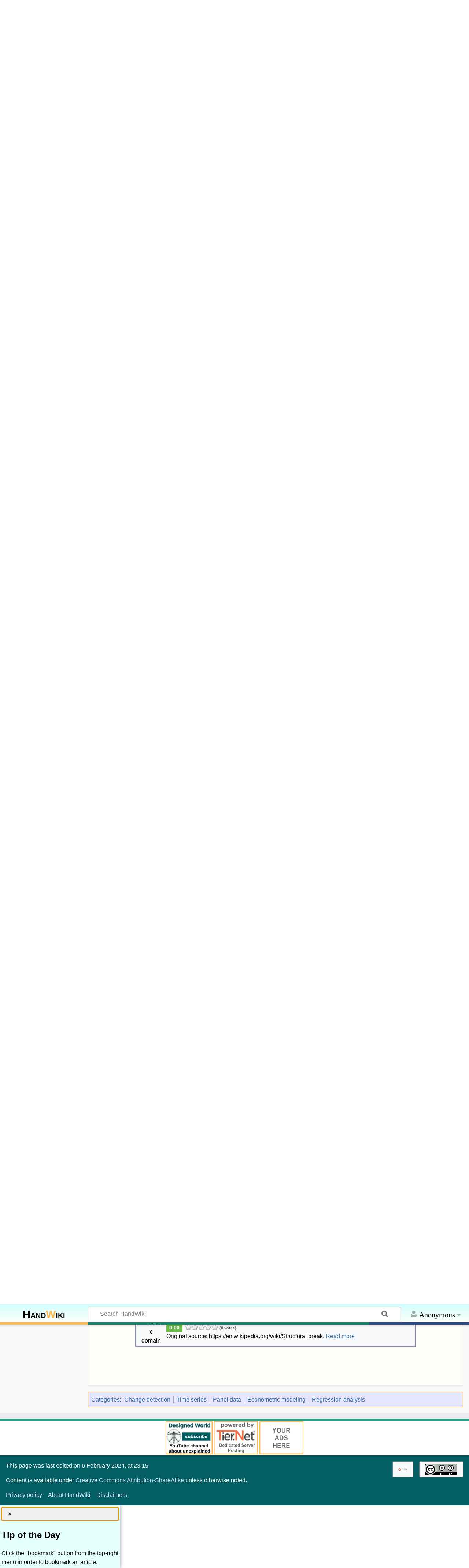

--- FILE ---
content_type: text/html; charset=UTF-8
request_url: https://handwiki.org/wiki/Structural_break
body_size: 23804
content:
<!DOCTYPE html>
<html class="client-nojs" lang="en" dir="ltr">
<head>
<meta charset="UTF-8">
<title>Structural break - HandWiki</title>
<script>document.documentElement.className="client-js";RLCONF={"wgBreakFrames":false,"wgSeparatorTransformTable":["",""],"wgDigitTransformTable":["",""],"wgDefaultDateFormat":"dmy","wgMonthNames":["","January","February","March","April","May","June","July","August","September","October","November","December"],"wgRequestId":"97e57409ec09e66b3c118bcb","wgCanonicalNamespace":"","wgCanonicalSpecialPageName":false,"wgNamespaceNumber":0,"wgPageName":"Structural_break","wgTitle":"Structural break","wgCurRevisionId":195696,"wgRevisionId":195696,"wgArticleId":195683,"wgIsArticle":true,"wgIsRedirect":false,"wgAction":"view","wgUserName":null,"wgUserGroups":["*"],"wgCategories":["Portal templates with all redlinked portals","Portal-inline template with redlinked portals","Change detection","Time series","Panel data","Econometric modeling","Regression analysis"],"wgPageViewLanguage":"en","wgPageContentLanguage":"en","wgPageContentModel":"wikitext","wgRelevantPageName":"Structural_break","wgRelevantArticleId":195683,"wgIsProbablyEditable":false,"wgRelevantPageIsProbablyEditable":false,"wgRestrictionEdit":[],"wgRestrictionMove":[],"wgCiteReferencePreviewsActive":true,"wgMediaViewerOnClick":true,"wgMediaViewerEnabledByDefault":true,"wgPopupsFlags":0,"wgCheckUserClientHintsHeadersJsApi":["brands","architecture","bitness","fullVersionList","mobile","model","platform","platformVersion"]};
RLSTATE={"site.styles":"ready","user.styles":"ready","user":"ready","user.options":"loading","ext.cite.styles":"ready","ext.voteNY.styles":"ready","skins.timeless":"ready","jquery.makeCollapsible.styles":"ready","wikibase.client.init":"ready"};RLPAGEMODULES=["ext.cite.ux-enhancements","mediawiki.page.media","site","mediawiki.page.ready","jquery.makeCollapsible","mediawiki.toc","skins.timeless.js","ext.checkUser.clientHints","ext.gadget.Edittools","mmv.bootstrap","ext.popups"];</script>
<script>(RLQ=window.RLQ||[]).push(function(){mw.loader.impl(function(){return["user.options@12s5i",function($,jQuery,require,module){mw.user.tokens.set({"patrolToken":"+\\","watchToken":"+\\","csrfToken":"+\\"});
}];});});</script>
<link rel="stylesheet" href="/wiki/load.php?lang=en&amp;modules=ext.cite.styles%7Cext.voteNY.styles%7Cjquery.makeCollapsible.styles%7Cskins.timeless%7Cwikibase.client.init&amp;only=styles&amp;skin=timeless">
<script async="" src="/wiki/load.php?lang=en&amp;modules=startup&amp;only=scripts&amp;raw=1&amp;skin=timeless"></script>
<style>#other-languages { display:none; }</style><style>#ca-history { display:none; }</style><style>#ca-mzwi {display:none; }</style>
<meta name="ResourceLoaderDynamicStyles" content="">
<link rel="stylesheet" href="/wiki/load.php?lang=en&amp;modules=site.styles&amp;only=styles&amp;skin=timeless">
<meta name="generator" content="MediaWiki 1.44.2">
<meta name="robots" content="max-image-preview:standard">
<meta name="format-detection" content="telephone=no">
<meta name="description" content="In econometrics and statistics, a structural break is an unexpected change over time in the parameters of regression models, which can lead to huge forecasting errors and unreliability of the model in general. This issue was popularised by David Hendry, who argued that lack of stability of coefficients...">
<meta name="twitter:card" content="summary_large_image">
<meta name="viewport" content="width=device-width, initial-scale=1.0, user-scalable=yes, minimum-scale=0.25, maximum-scale=5.0">
<link rel="apple-touch-icon" href="/wiki/data_local/favicon/apple-touch-icon.png">
<link rel="icon" href="/wiki/data_local/favicon/favicon.ico">
<link rel="search" type="application/opensearchdescription+xml" href="/wiki/rest.php/v1/search" title="HandWiki (en)">
<link rel="EditURI" type="application/rsd+xml" href="https://handwiki.org/wiki/api.php?action=rsd">
<link rel="license" href="https://creativecommons.org/licenses/by-sa/4.0/">
<link rel="alternate" type="application/atom+xml" title="HandWiki Atom feed" href="/wiki/index.php?title=Special:RecentChanges&amp;feed=atom">
<meta property="og:title" content="Structural break">
<meta property="og:site_name" content="HandWiki">
<meta property="og:url" content="https://handwiki.org/wiki/Structural_break">
<meta property="og:image" content="https://handwiki.org/wiki/resources/assets/LogoHandwiki340.png">
<meta property="article:modified_time" content="2024-02-07T05:15:59Z">
<meta property="article:published_time" content="2024-02-07T05:15:59Z">
<script type="application/ld+json">{"@context":"http:\/\/schema.org","@type":"Article","name":"Structural break - HandWiki","headline":"Structural break - HandWiki","mainEntityOfPage":"Structural break","identifier":"https:\/\/handwiki.org\/wiki\/Structural_break","url":"https:\/\/handwiki.org\/wiki\/Structural_break","dateModified":"2024-02-07T05:15:59Z","datePublished":"2024-02-07T05:15:59Z","image":{"@type":"ImageObject","url":"https:\/\/handwiki.org\/wiki\/resources\/assets\/LogoHandwiki340.png"},"author":{"@type":"Organization","name":"HandWiki","url":"https:\/\/handwiki.org","logo":{"@type":"ImageObject","url":"https:\/\/handwiki.org\/wiki\/resources\/assets\/LogoHandwiki340.png","caption":"HandWiki"}},"publisher":{"@type":"Organization","name":"HandWiki","url":"https:\/\/handwiki.org","logo":{"@type":"ImageObject","url":"https:\/\/handwiki.org\/wiki\/resources\/assets\/LogoHandwiki340.png","caption":"HandWiki"}},"potentialAction":{"@type":"SearchAction","target":"https:\/\/handwiki.org\/wiki\/index.php?title=Special:Search&search={search_term}","query-input":"required name=search_term"}}</script>
</head>
<body class="mediawiki ltr sitedir-ltr mw-hide-empty-elt ns-0 ns-subject page-Structural_break rootpage-Structural_break skin-timeless action-view skin--responsive"><div id="mw-wrapper"><div id="mw-header-container" class="ts-container"><div id="mw-header" class="ts-inner"><div id="user-tools"><div id="personal"><h2><span>Anonymous</span></h2><div id="personal-inner" class="dropdown"><div role="navigation" class="mw-portlet" id="p-personal" title="User menu" aria-labelledby="p-personal-label"><h3 id="p-personal-label" lang="en" dir="ltr">Not logged in</h3><div class="mw-portlet-body"><ul lang="en" dir="ltr"><li id="pt-createaccount" class="mw-list-item"><a href="/wiki/index.php?title=Special:CreateAccount&amp;returnto=Structural+break" title="You are encouraged to create an account and log in; however, it is not mandatory"><span>Create account</span></a></li><li id="pt-login" class="mw-list-item"><a href="/wiki/index.php?title=Special:UserLogin&amp;returnto=Structural+break" title="You are encouraged to log in; however, it is not mandatory [o]" accesskey="o"><span>Log in</span></a></li></ul></div></div></div></div></div><div id="p-logo-text" class="mw-portlet" role="banner"><a id="p-banner" class="mw-wiki-title" href="/wiki/Start"><b>Hand<span style="color:#ffb84d;">W</span>iki</b> </a></div><div class="mw-portlet" id="p-search"><h3 lang="en" dir="ltr"><label for="searchInput">Search</label></h3><form action="/search/form.php" id="searchform"><div id="simpleSearch"><div id="searchInput-container"><input type="search" name="search" placeholder="Search HandWiki" aria-label="Search HandWiki" autocapitalize="sentences" spellcheck="false" title="Search HandWiki [f]" accesskey="f" id="searchInput"></div><input type="hidden" value="Special:Search" name="title"><input class="searchButton mw-fallbackSearchButton" type="submit" name="fulltext" title="Search the pages for this text" id="mw-searchButton" value="Search"><input class="searchButton" type="submit" name="go" title="Go to a page with this exact name if it exists" id="searchButton" value="Go"></div></form></div></div><div class="visualClear"></div></div><div id="mw-header-hack" class="color-bar"><div class="color-middle-container"><div class="color-middle"></div></div><div class="color-left"></div><div class="color-right"></div></div><div id="mw-header-nav-hack"><div class="color-bar"><div class="color-middle-container"><div class="color-middle"></div></div><div class="color-left"></div><div class="color-right"></div></div></div><div id="menus-cover"></div><div id="mw-content-container" class="ts-container"><div id="mw-content-block" class="ts-inner"><div id="mw-content-wrapper"><div id="mw-content"><div id="content" class="mw-body" role="main"><div class="mw-indicators">
</div>
<h1 id="firstHeading" class="firstHeading mw-first-heading"><span class="mw-page-title-main">Structural break</span></h1><div id="bodyContentOuter"><div id="siteSub">From HandWiki<div id="hwbookmark"></div>
<label id="darkswitch" class="darkswitch">
<input type="checkbox" onchange="toggleTheme()" id="darkslider">
<span class="darkslider round"></span>
</label>
</div><div id="mw-page-header-links"><div role="navigation" class="mw-portlet tools-inline" id="p-namespaces" aria-labelledby="p-namespaces-label"><h3 id="p-namespaces-label" lang="en" dir="ltr">Namespaces</h3><div class="mw-portlet-body"><ul lang="en" dir="ltr"><li id="ca-nstab-main" class="selected mw-list-item"><a href="/wiki/Structural_break" title="View the content page [c]" accesskey="c"><span>Page</span></a></li><li id="ca-talk" class="new mw-list-item"><a href="/wiki/index.php?title=Discussion:Structural_break&amp;action=edit&amp;redlink=1" rel="discussion" class="new" title="Discussion about the content page (page does not exist) [t]" accesskey="t"><span>Discussion</span></a></li></ul></div></div><div role="navigation" class="mw-portlet tools-inline" id="p-more" aria-labelledby="p-more-label"><h3 id="p-more-label" lang="en" dir="ltr">More</h3><div class="mw-portlet-body"><ul lang="en" dir="ltr"><li id="ca-more" class="dropdown-toggle mw-list-item"><span>More</span></li><li id="ca-languages" class="dropdown-toggle mw-list-item"><span>Languages</span></li></ul></div></div><div role="navigation" class="mw-portlet tools-inline" id="p-views" aria-labelledby="p-views-label"><h3 id="p-views-label" lang="en" dir="ltr">Page actions</h3><div class="mw-portlet-body"><ul lang="en" dir="ltr"><li id="ca-view" class="selected mw-list-item"><a href="/wiki/Structural_break"><span>Read</span></a></li><li id="ca-viewsource" class="mw-list-item"><a href="/wiki/index.php?title=Structural_break&amp;action=edit" title="This page is protected.&#10;You can view its source [e]" accesskey="e"><span>View source</span></a></li><li id="ca-history" class="mw-list-item"><a href="/wiki/index.php?title=Structural_break&amp;action=history" title="Past revisions of this page [h]" accesskey="h"><span>History</span></a></li></ul></div></div></div><div class="visualClear"></div><div id="bodyContent"><div id="contentSub"><div id="mw-content-subtitle"></div></div>
<!-- == START-BODY == -->
<div id="mw-content-text" class="mw-body-content"><div class="mw-content-ltr mw-parser-output" lang="en" dir="ltr"><div class="short-description"><u><b>Short description</b></u>: Econometric term
</div>
<figure class="mw-halign-right" typeof="mw:File/Thumb"><a href="/wiki/File:Chowtest2.svg" class="mw-file-description"><img src="/wiki/images/thumb/d/d1/Chowtest2.svg/250px-Chowtest2.svg.png" decoding="async" width="250" height="192" class="mw-file-element" data-file-width="754" data-file-height="580" /></a><figcaption><a href="/wiki/Linear_regression" title="Linear regression">Linear regression</a> with a structural break</figcaption></figure>
<p>In <a href="/wiki/Econometrics" title="Econometrics">econometrics</a> and <a href="/wiki/Statistics" title="Statistics">statistics</a>, a <b>structural break</b> is an unexpected change over time in the <a href="/wiki/Statistical_parameter" title="Statistical parameter">parameters</a> of regression models, which can lead to huge <a href="/wiki/Forecasting" title="Forecasting">forecasting</a> errors and unreliability of the model in general.<sup id="cite_ref-Panel_breaks_review_-_large_N_and_small_T_1-0" class="reference"><a href="#cite_note-Panel_breaks_review_-_large_N_and_small_T-1"><span class="cite-bracket">&#91;</span>1<span class="cite-bracket">&#93;</span></a></sup><sup id="cite_ref-2" class="reference"><a href="#cite_note-2"><span class="cite-bracket">&#91;</span>2<span class="cite-bracket">&#93;</span></a></sup><sup id="cite_ref-Primary_source_on_time_series_breaks_3-0" class="reference"><a href="#cite_note-Primary_source_on_time_series_breaks-3"><span class="cite-bracket">&#91;</span>3<span class="cite-bracket">&#93;</span></a></sup> This issue was popularised by David Hendry, who argued that lack of stability of coefficients frequently caused forecast failure, and therefore we must routinely test for structural stability.  Structural stability&#160;− i.e., the time-invariance of regression coefficients&#160;− is a central issue in all applications of <a href="/wiki/Linear_regression" title="Linear regression">linear regression</a> models.<sup id="cite_ref-Sup-MZ_test_4-0" class="reference"><a href="#cite_note-Sup-MZ_test-4"><span class="cite-bracket">&#91;</span>4<span class="cite-bracket">&#93;</span></a></sup>
</p>
<div id="toc" class="toc" role="navigation" aria-labelledby="mw-toc-heading"><input type="checkbox" role="button" id="toctogglecheckbox" class="toctogglecheckbox" style="display:none" /><div class="toctitle" lang="en" dir="ltr"><h2 id="mw-toc-heading">Contents</h2><span class="toctogglespan"><label class="toctogglelabel" for="toctogglecheckbox"></label></span></div>
<ul>
<li class="toclevel-1 tocsection-1"><a href="#Structural_break_tests"><span class="tocnumber">1</span> <span class="toctext">Structural break tests</span></a>
<ul>
<li class="toclevel-2 tocsection-2"><a href="#A_single_break_in_mean_with_a_known_breakpoint"><span class="tocnumber">1.1</span> <span class="toctext">A single break in mean with a known breakpoint</span></a></li>
<li class="toclevel-2 tocsection-3"><a href="#Other_forms_of_structural_breaks"><span class="tocnumber">1.2</span> <span class="toctext">Other forms of structural breaks</span></a></li>
<li class="toclevel-2 tocsection-4"><a href="#Structural_breaks_in_cointegration_models"><span class="tocnumber">1.3</span> <span class="toctext">Structural breaks in cointegration models</span></a></li>
</ul>
</li>
<li class="toclevel-1 tocsection-5"><a href="#Statistical_packages"><span class="tocnumber">2</span> <span class="toctext">Statistical packages</span></a></li>
<li class="toclevel-1 tocsection-6"><a href="#See_also"><span class="tocnumber">3</span> <span class="toctext">See also</span></a></li>
<li class="toclevel-1 tocsection-7"><a href="#References"><span class="tocnumber">4</span> <span class="toctext">References</span></a></li>
</ul>
</div>

<div class="mw-heading mw-heading2"><h2 id="Structural_break_tests">Structural break tests<span id="Sup-Wald_test"></span><span id="Sup-MZ_test"></span></h2></div>
<div class="mw-heading mw-heading3"><h3 id="A_single_break_in_mean_with_a_known_breakpoint">A single break in mean with a known breakpoint</h3></div>
<p>For <a href="/wiki/Linear_regression" title="Linear regression">linear regression</a> models, the <a href="/wiki/Chow_test" title="Chow test">Chow test</a> is often used to test for a single break in mean at a known time period <span class="texhtml"><i>K</i></span> for <span class="texhtml"><i>K</i>&#160;∈&#160;[1,<i>T</i>]</span>.<sup id="cite_ref-Dating_breaks_in_labor_productivity_5-0" class="reference"><a href="#cite_note-Dating_breaks_in_labor_productivity-5"><span class="cite-bracket">&#91;</span>5<span class="cite-bracket">&#93;</span></a></sup><sup id="cite_ref-Greene_Econometrics_–_Chow_test_6-0" class="reference"><a href="#cite_note-Greene_Econometrics_–_Chow_test-6"><span class="cite-bracket">&#91;</span>6<span class="cite-bracket">&#93;</span></a></sup> This test assesses whether the coefficients in a regression model are the same for periods <span class="texhtml">[1,2,&#160;...,<i>K</i>]</span> and <span class="texhtml">[<i>K</i>&#160;+&#160;1,&#160;...,<i>T</i>]</span>.<sup id="cite_ref-Greene_Econometrics_–_Chow_test_6-1" class="reference"><a href="#cite_note-Greene_Econometrics_–_Chow_test-6"><span class="cite-bracket">&#91;</span>6<span class="cite-bracket">&#93;</span></a></sup>
</p>
<div class="mw-heading mw-heading3"><h3 id="Other_forms_of_structural_breaks">Other forms of structural breaks</h3></div>
<p>Other challenges occur where there are:
</p>
<dl><dd>Case 1: a known number of breaks in mean with unknown break points;</dd>
<dd>Case 2: an unknown number of breaks in mean with unknown break points;</dd>
<dd>Case 3: breaks in variance.</dd></dl>
<p>The <a href="/wiki/Chow_test" title="Chow test">Chow test</a> is not applicable in these situations, since it only applies to models with a known breakpoint and where the error variance remains constant before and after the break.<sup id="cite_ref-guj_7-0" class="reference"><a href="#cite_note-guj-7"><span class="cite-bracket">&#91;</span>7<span class="cite-bracket">&#93;</span></a></sup><sup id="cite_ref-Dating_breaks_in_labor_productivity_5-1" class="reference"><a href="#cite_note-Dating_breaks_in_labor_productivity-5"><span class="cite-bracket">&#91;</span>5<span class="cite-bracket">&#93;</span></a></sup><sup id="cite_ref-Greene_Econometrics_–_Chow_test_6-2" class="reference"><a href="#cite_note-Greene_Econometrics_–_Chow_test-6"><span class="cite-bracket">&#91;</span>6<span class="cite-bracket">&#93;</span></a></sup> Bayesian methods exist to address these difficult cases via <a href="/wiki/Markov_chain_Monte_Carlo" title="Markov chain Monte Carlo">Markov chain Monte Carlo</a> inference.<sup id="cite_ref-8" class="reference"><a href="#cite_note-8"><span class="cite-bracket">&#91;</span>8<span class="cite-bracket">&#93;</span></a></sup><sup id="cite_ref-9" class="reference"><a href="#cite_note-9"><span class="cite-bracket">&#91;</span>9<span class="cite-bracket">&#93;</span></a></sup>
</p><p>In general, the <a href="/wiki/CUSUM" title="CUSUM">CUSUM</a> (cumulative sum) and CUSUM-sq (CUSUM squared) tests can be used to test the constancy of the coefficients in a model. The bounds test can also be used.<sup id="cite_ref-Greene_Econometrics_–_Chow_test_6-3" class="reference"><a href="#cite_note-Greene_Econometrics_–_Chow_test-6"><span class="cite-bracket">&#91;</span>6<span class="cite-bracket">&#93;</span></a></sup><sup id="cite_ref-10" class="reference"><a href="#cite_note-10"><span class="cite-bracket">&#91;</span>10<span class="cite-bracket">&#93;</span></a></sup> For cases 1 and 2, the <b>sup-Wald</b> (i.e., the supremum of a set of Wald statistics), <b>sup-LM</b> (i.e., the supremum of a set of Lagrange multiplier statistics), and <b>sup-LR</b> (i.e., the supremum of a set of likelihood ratio statistics) tests developed by Andrews (1993, 2003) may be used to test for parameter instability when the number and location of structural breaks are unknown.<sup id="cite_ref-Andrews_1993_11-0" class="reference"><a href="#cite_note-Andrews_1993-11"><span class="cite-bracket">&#91;</span>11<span class="cite-bracket">&#93;</span></a></sup><sup id="cite_ref-Andrews_Corrigendum_12-0" class="reference"><a href="#cite_note-Andrews_Corrigendum-12"><span class="cite-bracket">&#91;</span>12<span class="cite-bracket">&#93;</span></a></sup> These tests were shown to be superior to the CUSUM test in terms of statistical power,<sup id="cite_ref-Andrews_1993_11-1" class="reference"><a href="#cite_note-Andrews_1993-11"><span class="cite-bracket">&#91;</span>11<span class="cite-bracket">&#93;</span></a></sup> and are the most commonly used tests for the detection of structural change involving an unknown number of breaks in mean with unknown break points.<sup id="cite_ref-Sup-MZ_test_4-1" class="reference"><a href="#cite_note-Sup-MZ_test-4"><span class="cite-bracket">&#91;</span>4<span class="cite-bracket">&#93;</span></a></sup> The sup-Wald, sup-LM, and sup-LR tests are <a href="/wiki/Asymptotic_theory_(statistics)" title="Asymptotic theory (statistics)">asymptotic</a> in general (i.e., the asymptotic <a href="/wiki/Statistical_hypothesis_testing#Definition_of_terms" title="Statistical hypothesis testing">critical values</a> for these tests are applicable for sample size <span class="texhtml"><i>n</i></span> as <span class="nowrap"><span class="texhtml"><i>n</i> → ∞</span></span>),<sup id="cite_ref-Andrews_1993_11-2" class="reference"><a href="#cite_note-Andrews_1993-11"><span class="cite-bracket">&#91;</span>11<span class="cite-bracket">&#93;</span></a></sup> and involve the assumption of homoskedasticity across break points for finite samples;<sup id="cite_ref-Sup-MZ_test_4-2" class="reference"><a href="#cite_note-Sup-MZ_test-4"><span class="cite-bracket">&#91;</span>4<span class="cite-bracket">&#93;</span></a></sup> however, an <a href="/wiki/Exact_test" title="Exact test">exact test</a> with the sup-Wald statistic may be obtained for a linear regression model with a fixed number of regressors and <a href="/wiki/Independent_and_identically_distributed_random_variables" title="Independent and identically distributed random variables">independent and identically distributed (IID)</a> <a href="/wiki/Normal_distribution" title="Normal distribution">normal</a> errors.<sup id="cite_ref-Andrews_1993_11-3" class="reference"><a href="#cite_note-Andrews_1993-11"><span class="cite-bracket">&#91;</span>11<span class="cite-bracket">&#93;</span></a></sup> A method developed by Bai and Perron (2003) also allows for the detection of multiple structural breaks from data.<sup id="cite_ref-Bai-Perron_multi-break_models_13-0" class="reference"><a href="#cite_note-Bai-Perron_multi-break_models-13"><span class="cite-bracket">&#91;</span>13<span class="cite-bracket">&#93;</span></a></sup>
</p><p>The <b>MZ test</b> developed by Maasoumi, Zaman, and Ahmed (2010) allows for the simultaneous detection of one or more breaks in both mean and variance at a <i>known</i> break point.<sup id="cite_ref-Sup-MZ_test_4-3" class="reference"><a href="#cite_note-Sup-MZ_test-4"><span class="cite-bracket">&#91;</span>4<span class="cite-bracket">&#93;</span></a></sup><sup id="cite_ref-MZ_test_14-0" class="reference"><a href="#cite_note-MZ_test-14"><span class="cite-bracket">&#91;</span>14<span class="cite-bracket">&#93;</span></a></sup> The <b>sup-MZ test</b> developed by Ahmed, Haider, and Zaman (2016) is a generalization of the MZ test which allows for the detection of breaks in mean and variance at an <i>unknown</i> break point.<sup id="cite_ref-Sup-MZ_test_4-4" class="reference"><a href="#cite_note-Sup-MZ_test-4"><span class="cite-bracket">&#91;</span>4<span class="cite-bracket">&#93;</span></a></sup> 
</p>
<div class="mw-heading mw-heading3"><h3 id="Structural_breaks_in_cointegration_models">Structural breaks in cointegration models</h3></div>
<p>For a <a href="/wiki/Cointegration" title="Cointegration">cointegration</a> model, the Gregory–Hansen test (1996) can be used for one unknown structural break,<sup id="cite_ref-15" class="reference"><a href="#cite_note-15"><span class="cite-bracket">&#91;</span>15<span class="cite-bracket">&#93;</span></a></sup> the Hatemi–J test (2006) can be used for two unknown breaks<sup id="cite_ref-16" class="reference"><a href="#cite_note-16"><span class="cite-bracket">&#91;</span>16<span class="cite-bracket">&#93;</span></a></sup> and the Maki (2012) test allows for multiple structural breaks.
</p>
<div class="mw-heading mw-heading2"><h2 id="Statistical_packages">Statistical packages</h2></div>
<p>There are many statistical packages that can be used to find structural breaks, including <a href="/wiki/R_(programming_language)" title="R (programming language)">R</a>,<sup id="cite_ref-17" class="reference"><a href="#cite_note-17"><span class="cite-bracket">&#91;</span>17<span class="cite-bracket">&#93;</span></a></sup> GAUSS, and <a href="/wiki/Software:Stata" title="Software:Stata">Stata</a>, among others. For example, a list of R packages for time series data is summarized at the changepoint detection section of the Time Series Analysis Task View,<sup id="cite_ref-18" class="reference"><a href="#cite_note-18"><span class="cite-bracket">&#91;</span>18<span class="cite-bracket">&#93;</span></a></sup> including both classical and Bayesian methods.<sup id="cite_ref-19" class="reference"><a href="#cite_note-19"><span class="cite-bracket">&#91;</span>19<span class="cite-bracket">&#93;</span></a></sup><sup id="cite_ref-20" class="reference"><a href="#cite_note-20"><span class="cite-bracket">&#91;</span>20<span class="cite-bracket">&#93;</span></a></sup>
</p>
<div class="mw-heading mw-heading2"><h2 id="See_also">See also</h2></div>
<ul><li><a href="/wiki/Finance:Structural_change" title="Finance:Structural change">Structural change</a></li>
<li><a href="/wiki/Change_detection" title="Change detection">Change detection</a></li>
<li><a href="/wiki/Finance:Great_Moderation" title="Finance:Great Moderation">Great Moderation</a></li></ul>
<div class="mw-heading mw-heading2"><h2 id="References">References</h2></div>
<style data-mw-deduplicate="TemplateStyles:r3933698">.mw-parser-output .reflist{margin-bottom:0.5em;list-style-type:decimal}@media screen{.mw-parser-output .reflist{font-size:90%}}.mw-parser-output .reflist .references{font-size:100%;margin-bottom:0;list-style-type:inherit}.mw-parser-output .reflist-columns-2{column-width:30em}.mw-parser-output .reflist-columns-3{column-width:25em}.mw-parser-output .reflist-columns{margin-top:0.3em}.mw-parser-output .reflist-columns ol{margin-top:0}.mw-parser-output .reflist-columns li{page-break-inside:avoid;break-inside:avoid-column}.mw-parser-output .reflist-upper-alpha{list-style-type:upper-alpha}.mw-parser-output .reflist-upper-roman{list-style-type:upper-roman}.mw-parser-output .reflist-lower-alpha{list-style-type:lower-alpha}.mw-parser-output .reflist-lower-greek{list-style-type:lower-greek}.mw-parser-output .reflist-lower-roman{list-style-type:lower-roman}</style><div class="reflist">
<div class="mw-references-wrap mw-references-columns"><ol class="references">
<li id="cite_note-Panel_breaks_review_-_large_N_and_small_T-1"><span class="mw-cite-backlink"><a href="#cite_ref-Panel_breaks_review_-_large_N_and_small_T_1-0">↑</a></span> <span class="reference-text"><span class="citation Journal">Antoch,&#32;Jaromír&#59;&#32;Hanousek,&#32;Jan&#59;&#32;Horváth,&#32;Lajos&#59;&#32;Hušková,&#32;Marie&#59;&#32;Wang,&#32;Shixuan&#32;(25 April 2018).&#32;<a rel="nofollow" class="external text" href="http://centaur.reading.ac.uk/79661/1/final-pdf-Antoch-et-al.pdf">"Structural breaks in panel data: Large number of panels and short length time series"</a>.&#32;<i>Econometric Reviews</i>&#32;<b>38</b>&#32;(7):  828–855.&#32;<a href="/wiki/W:Digital_object_identifier" class="mw-redirect" title="W:Digital object identifier">doi</a>:<a rel="nofollow" class="external text" href="https://dx.doi.org/10.1080%2F07474938.2018.1454378">10.1080/07474938.2018.1454378</a><span class="printonly">.&#32;<a rel="nofollow" class="external free" href="http://centaur.reading.ac.uk/79661/1/final-pdf-Antoch-et-al.pdf">http://centaur.reading.ac.uk/79661/1/final-pdf-Antoch-et-al.pdf</a></span>.&#32;"Structural changes and model stability in panel data are of general concern in empirical economics and finance research. Model parameters are assumed to be stable over time if there is no reason to believe otherwise. It is well-known that various economic and political events can cause structural breaks in financial data.&#160;... In both the statistics and econometrics literature we can find very many of papers related to the detection of changes and structural breaks.".</span><span class="Z3988" title="ctx_ver=Z39.88-2004&amp;rft_val_fmt=info%3Aofi%2Ffmt%3Akev%3Amtx%3Ajournal&amp;rft.genre=article&amp;rft.atitle=Structural+breaks+in+panel+data%3A+Large+number+of+panels+and+short+length+time+series&amp;rft.jtitle=Econometric+Reviews&amp;rft.aulast=Antoch&amp;rft.aufirst=Jarom%C3%ADr&amp;rft.au=Antoch%2C%26%2332%3BJarom%C3%ADr&amp;rft.au=Hanousek%2C%26%2332%3BJan&amp;rft.au=Horv%C3%A1th%2C%26%2332%3BLajos&amp;rft.au=Hu%C5%A1kov%C3%A1%2C%26%2332%3BMarie&amp;rft.au=Wang%2C%26%2332%3BShixuan&amp;rft.date=25+April+2018&amp;rft.volume=38&amp;rft.issue=7&amp;rft.pages=828%E2%80%93855&amp;rft_id=info:doi/10.1080%2F07474938.2018.1454378&amp;rft_id=http%3A%2F%2Fcentaur.reading.ac.uk%2F79661%2F1%2Ffinal-pdf-Antoch-et-al.pdf&amp;rfr_id=info:sid/en.wikibooks.org:Structural_break"><span style="display: none;">&#160;</span></span></span>
</li>
<li id="cite_note-2"><span class="mw-cite-backlink"><a href="#cite_ref-2">↑</a></span> <span class="reference-text"><span class="citation web">Kruiniger,&#32;Hugo&#32;(December 2008).&#32;<a rel="nofollow" class="external text" href="http://conference.iza.org/conference_files/pada2009/kruiniger_h5168.pdf">"Not So Fixed Effects: Correlated Structural Breaks in Panel Data"</a>.&#32;<a href="/wiki/Organization:IZA_Institute_of_Labor_Economics" title="Organization:IZA Institute of Labor Economics">IZA Institute of Labor Economics</a>.&#32;pp. 1–33<span class="printonly">.&#32;<a rel="nofollow" class="external free" href="http://conference.iza.org/conference_files/pada2009/kruiniger_h5168.pdf">http://conference.iza.org/conference_files/pada2009/kruiniger_h5168.pdf</a></span>.</span><span class="Z3988" title="ctx_ver=Z39.88-2004&amp;rft_val_fmt=info%3Aofi%2Ffmt%3Akev%3Amtx%3Abook&amp;rft.genre=bookitem&amp;rft.btitle=Not+So+Fixed+Effects%3A+Correlated+Structural+Breaks+in+Panel+Data&amp;rft.atitle=&amp;rft.aulast=Kruiniger&amp;rft.aufirst=Hugo&amp;rft.au=Kruiniger%2C%26%2332%3BHugo&amp;rft.date=December+2008&amp;rft.pages=pp.+1%E2%80%9333&amp;rft.pub=%5B%5BOrganization%3AIZA+Institute+of+Labor+Economics%7CIZA+Institute+of+Labor+Economics%5D%5D&amp;rft_id=http%3A%2F%2Fconference.iza.org%2Fconference_files%2Fpada2009%2Fkruiniger_h5168.pdf&amp;rfr_id=info:sid/en.wikibooks.org:Structural_break"><span style="display: none;">&#160;</span></span></span>
</li>
<li id="cite_note-Primary_source_on_time_series_breaks-3"><span class="mw-cite-backlink"><a href="#cite_ref-Primary_source_on_time_series_breaks_3-0">↑</a></span> <span class="reference-text"><span class="citation Journal">Hansen,&#32;Bruce E&#32;(November 2001).&#32;"The New Econometrics of Structural Change: Dating Breaks in U.S. Labor Productivity".&#32;<i>Journal of Economic Perspectives</i>&#32;<b>15</b>&#32;(4):  117–128.&#32;<a href="/wiki/W:Digital_object_identifier" class="mw-redirect" title="W:Digital object identifier">doi</a>:<a rel="nofollow" class="external text" href="https://dx.doi.org/10.1257%2Fjep.15.4.117">10.1257/jep.15.4.117</a>.</span><span class="Z3988" title="ctx_ver=Z39.88-2004&amp;rft_val_fmt=info%3Aofi%2Ffmt%3Akev%3Amtx%3Ajournal&amp;rft.genre=article&amp;rft.atitle=The+New+Econometrics+of+Structural+Change%3A+Dating+Breaks+in+U.S.+Labor+Productivity&amp;rft.jtitle=Journal+of+Economic+Perspectives&amp;rft.aulast=Hansen&amp;rft.aufirst=Bruce+E&amp;rft.au=Hansen%2C%26%2332%3BBruce+E&amp;rft.date=November+2001&amp;rft.volume=15&amp;rft.issue=4&amp;rft.pages=117%E2%80%93128&amp;rft_id=info:doi/10.1257%2Fjep.15.4.117&amp;rfr_id=info:sid/en.wikibooks.org:Structural_break"><span style="display: none;">&#160;</span></span></span>
</li>
<li id="cite_note-Sup-MZ_test-4"><span class="mw-cite-backlink">↑ <sup><a href="#cite_ref-Sup-MZ_test_4-0">4.0</a></sup> <sup><a href="#cite_ref-Sup-MZ_test_4-1">4.1</a></sup> <sup><a href="#cite_ref-Sup-MZ_test_4-2">4.2</a></sup> <sup><a href="#cite_ref-Sup-MZ_test_4-3">4.3</a></sup> <sup><a href="#cite_ref-Sup-MZ_test_4-4">4.4</a></sup></span> <span class="reference-text"><span class="citation Journal">Ahmed,&#32;Mumtaz&#59;&#32;Haider,&#32;Gulfam&#59;&#32;Zaman,&#32;Asad&#32;(October 2016).&#32;"Detecting structural change with heteroskedasticity".&#32;<i>Communications in Statistics – Theory and Methods</i>&#32;<b>46</b>&#32;(21):  10446–10455.&#32;<a href="/wiki/W:Digital_object_identifier" class="mw-redirect" title="W:Digital object identifier">doi</a>:<a rel="nofollow" class="external text" href="https://dx.doi.org/10.1080%2F03610926.2016.1235200">10.1080/03610926.2016.1235200</a>.&#32;"The hypothesis of structural stability that the regression coefficients do not change over time is central to all applications of linear regression models.".</span><span class="Z3988" title="ctx_ver=Z39.88-2004&amp;rft_val_fmt=info%3Aofi%2Ffmt%3Akev%3Amtx%3Ajournal&amp;rft.genre=article&amp;rft.atitle=Detecting+structural+change+with+heteroskedasticity&amp;rft.jtitle=Communications+in+Statistics+%E2%80%93+Theory+and+Methods&amp;rft.aulast=Ahmed&amp;rft.aufirst=Mumtaz&amp;rft.au=Ahmed%2C%26%2332%3BMumtaz&amp;rft.au=Haider%2C%26%2332%3BGulfam&amp;rft.au=Zaman%2C%26%2332%3BAsad&amp;rft.date=October+2016&amp;rft.volume=46&amp;rft.issue=21&amp;rft.pages=10446%E2%80%9310455&amp;rft_id=info:doi/10.1080%2F03610926.2016.1235200&amp;rfr_id=info:sid/en.wikibooks.org:Structural_break"><span style="display: none;">&#160;</span></span></span>
</li>
<li id="cite_note-Dating_breaks_in_labor_productivity-5"><span class="mw-cite-backlink">↑ <sup><a href="#cite_ref-Dating_breaks_in_labor_productivity_5-0">5.0</a></sup> <sup><a href="#cite_ref-Dating_breaks_in_labor_productivity_5-1">5.1</a></sup></span> <span class="reference-text"><span class="citation Journal">Hansen,&#32;Bruce E&#32;(November 2001).&#32;"The New Econometrics of Structural Change: Dating Breaks in U.S. Labor Productivity".&#32;<i>Journal of Economic Perspectives</i>&#32;<b>15</b>&#32;(4):  117–128.&#32;<a href="/wiki/W:Digital_object_identifier" class="mw-redirect" title="W:Digital object identifier">doi</a>:<a rel="nofollow" class="external text" href="https://dx.doi.org/10.1257%2Fjep.15.4.117">10.1257/jep.15.4.117</a>.</span><span class="Z3988" title="ctx_ver=Z39.88-2004&amp;rft_val_fmt=info%3Aofi%2Ffmt%3Akev%3Amtx%3Ajournal&amp;rft.genre=article&amp;rft.atitle=The+New+Econometrics+of+Structural+Change%3A+Dating+Breaks+in+U.S.+Labor+Productivity&amp;rft.jtitle=Journal+of+Economic+Perspectives&amp;rft.aulast=Hansen&amp;rft.aufirst=Bruce+E&amp;rft.au=Hansen%2C%26%2332%3BBruce+E&amp;rft.date=November+2001&amp;rft.volume=15&amp;rft.issue=4&amp;rft.pages=117%E2%80%93128&amp;rft_id=info:doi/10.1257%2Fjep.15.4.117&amp;rfr_id=info:sid/en.wikibooks.org:Structural_break"><span style="display: none;">&#160;</span></span></span>
</li>
<li id="cite_note-Greene_Econometrics_–_Chow_test-6"><span class="mw-cite-backlink">↑ <sup><a href="#cite_ref-Greene_Econometrics_–_Chow_test_6-0">6.0</a></sup> <sup><a href="#cite_ref-Greene_Econometrics_–_Chow_test_6-1">6.1</a></sup> <sup><a href="#cite_ref-Greene_Econometrics_–_Chow_test_6-2">6.2</a></sup> <sup><a href="#cite_ref-Greene_Econometrics_–_Chow_test_6-3">6.3</a></sup></span> <span class="reference-text"><span class="citation book">Greene,&#32;William&#32;(2012).&#32;"Section 6.4: Modeling and testing for a structural break".&#32;<i>Econometric Analysis</i>&#32;(7th ed.).&#32;Pearson Education.&#32;pp.&#160;208–211.&#32;<a href="/wiki/W:International_Standard_Book_Number" class="mw-redirect" title="W:International Standard Book Number">ISBN</a>&#160;<a href="/wiki/Special:BookSources/9780273753568" title="Special:BookSources/9780273753568">9780273753568</a>.&#32;"An important assumption made in using the Chow test is that the disturbance variance is the same in both (or all) regressions.&#160;...<br />6.4.4 TESTS OF STRUCTURAL BREAK WITH UNEQUAL VARIANCES&#160;...<br />In a small or moderately sized sample, the Wald test has the unfortunate property that the probability of a type I error is persistently larger than the critical level we use to carry it out. (That is, we shall too frequently reject the null hypothesis that the parameters are the same in the subsamples.) We should be using a larger critical value. Ohtani and Kobayashi (1986) have devised a “bounds” test that gives a partial remedy for the problem.<sup>15</sup>"</span><span class="Z3988" title="ctx_ver=Z39.88-2004&amp;rft_val_fmt=info%3Aofi%2Ffmt%3Akev%3Amtx%3Abook&amp;rft.genre=bookitem&amp;rft.btitle=Section+6.4%3A+Modeling+and+testing+for+a+structural+break&amp;rft.atitle=Econometric+Analysis&amp;rft.aulast=Greene&amp;rft.aufirst=William&amp;rft.au=Greene%2C%26%2332%3BWilliam&amp;rft.date=2012&amp;rft.pages=pp.%26nbsp%3B208%E2%80%93211&amp;rft.edition=7th&amp;rft.pub=Pearson+Education&amp;rft.isbn=9780273753568&amp;rfr_id=info:sid/en.wikibooks.org:Structural_break"><span style="display: none;">&#160;</span></span></span>
</li>
<li id="cite_note-guj-7"><span class="mw-cite-backlink"><a href="#cite_ref-guj_7-0">↑</a></span> <span class="reference-text"><span class="citation book">Gujarati,&#32;Damodar&#32;(2007).&#32;<i>Basic Econometrics</i>.&#32;New Delhi:&#32;Tata McGraw-Hill.&#32;pp.&#160;278–284.&#32;<a href="/wiki/W:International_Standard_Book_Number" class="mw-redirect" title="W:International Standard Book Number">ISBN</a>&#160;<a href="/wiki/Special:BookSources/978-0-07-066005-2" title="Special:BookSources/978-0-07-066005-2">978-0-07-066005-2</a>.</span><span class="Z3988" title="ctx_ver=Z39.88-2004&amp;rft_val_fmt=info%3Aofi%2Ffmt%3Akev%3Amtx%3Abook&amp;rft.genre=book&amp;rft.btitle=Basic+Econometrics&amp;rft.aulast=Gujarati&amp;rft.aufirst=Damodar&amp;rft.au=Gujarati%2C%26%2332%3BDamodar&amp;rft.date=2007&amp;rft.pages=pp.%26nbsp%3B278%E2%80%93284&amp;rft.place=New+Delhi&amp;rft.pub=Tata+McGraw-Hill&amp;rft.isbn=978-0-07-066005-2&amp;rfr_id=info:sid/en.wikibooks.org:Structural_break"><span style="display: none;">&#160;</span></span></span>
</li>
<li id="cite_note-8"><span class="mw-cite-backlink"><a href="#cite_ref-8">↑</a></span> <span class="reference-text"><span class="citation Journal">Erdman,&#32;Chandra&#59;&#32;Emerson,&#32;John W.&#32;(2007).&#32;"bcp: An R Package for Performing a Bayesian Analysis of Change Point Problems".&#32;<i>Journal of Statistical Software</i>&#32;<b>23</b>&#32;(3):  1-1.&#32;<a href="/wiki/W:Digital_object_identifier" class="mw-redirect" title="W:Digital object identifier">doi</a>:<a rel="nofollow" class="external text" href="https://dx.doi.org/10.18637%2Fjss.v023.i03">10.18637/jss.v023.i03</a>.</span><span class="Z3988" title="ctx_ver=Z39.88-2004&amp;rft_val_fmt=info%3Aofi%2Ffmt%3Akev%3Amtx%3Ajournal&amp;rft.genre=article&amp;rft.atitle=bcp%3A+An+R+Package+for+Performing+a+Bayesian+Analysis+of+Change+Point+Problems&amp;rft.jtitle=Journal+of+Statistical+Software&amp;rft.aulast=Erdman&amp;rft.aufirst=Chandra&amp;rft.au=Erdman%2C%26%2332%3BChandra&amp;rft.au=Emerson%2C%26%2332%3BJohn+W.&amp;rft.date=2007&amp;rft.volume=23&amp;rft.issue=3&amp;rft.pages=1-1&amp;rft_id=info:doi/10.18637%2Fjss.v023.i03&amp;rfr_id=info:sid/en.wikibooks.org:Structural_break"><span style="display: none;">&#160;</span></span></span>
</li>
<li id="cite_note-9"><span class="mw-cite-backlink"><a href="#cite_ref-9">↑</a></span> <span class="reference-text"><span class="citation web">Li,&#32;Yang&#59;&#32;Zhao,&#32;Kaiguang&#59;&#32;Hu,&#32;Tongxi&#59;&#32;Zhang,&#32;Xuesong.&#32;<a rel="nofollow" class="external text" href="https://github.com/zhaokg/Rbeast">"BEAST: A Bayesian Ensemble Algorithm for Change-Point Detection and Time Series Decomposition"</a><span class="printonly">.&#32;<a rel="nofollow" class="external free" href="https://github.com/zhaokg/Rbeast">https://github.com/zhaokg/Rbeast</a></span>.</span><span class="Z3988" title="ctx_ver=Z39.88-2004&amp;rft_val_fmt=info%3Aofi%2Ffmt%3Akev%3Amtx%3Abook&amp;rft.genre=bookitem&amp;rft.btitle=BEAST%3A+A+Bayesian+Ensemble+Algorithm+for+Change-Point+Detection+and+Time+Series+Decomposition&amp;rft.atitle=&amp;rft.aulast=Li&amp;rft.aufirst=Yang&amp;rft.au=Li%2C%26%2332%3BYang&amp;rft.au=Zhao%2C%26%2332%3BKaiguang&amp;rft.au=Hu%2C%26%2332%3BTongxi&amp;rft.au=Zhang%2C%26%2332%3BXuesong&amp;rft_id=https%3A%2F%2Fgithub.com%2Fzhaokg%2FRbeast&amp;rfr_id=info:sid/en.wikibooks.org:Structural_break"><span style="display: none;">&#160;</span></span></span>
</li>
<li id="cite_note-10"><span class="mw-cite-backlink"><a href="#cite_ref-10">↑</a></span> <span class="reference-text"><span class="citation Journal">Pesaran,&#32;M. H.&#59;&#32;Shin,&#32;Y.&#59;&#32;Smith,&#32;R. J.&#32;(2001).&#32;"Bounds testing approaches to the analysis of level relationships".&#32;<i>Journal of Applied Econometrics</i>&#32;<b>16</b>&#32;(3):  289–326.&#32;<a href="/wiki/W:Digital_object_identifier" class="mw-redirect" title="W:Digital object identifier">doi</a>:<a rel="nofollow" class="external text" href="https://dx.doi.org/10.1002%2Fjae.616">10.1002/jae.616</a>.</span><span class="Z3988" title="ctx_ver=Z39.88-2004&amp;rft_val_fmt=info%3Aofi%2Ffmt%3Akev%3Amtx%3Ajournal&amp;rft.genre=article&amp;rft.atitle=Bounds+testing+approaches+to+the+analysis+of+level+relationships&amp;rft.jtitle=Journal+of+Applied+Econometrics&amp;rft.aulast=Pesaran&amp;rft.aufirst=M.+H.&amp;rft.au=Pesaran%2C%26%2332%3BM.+H.&amp;rft.au=Shin%2C%26%2332%3BY.&amp;rft.au=Smith%2C%26%2332%3BR.+J.&amp;rft.date=2001&amp;rft.volume=16&amp;rft.issue=3&amp;rft.pages=289%E2%80%93326&amp;rft_id=info:doi/10.1002%2Fjae.616&amp;rfr_id=info:sid/en.wikibooks.org:Structural_break"><span style="display: none;">&#160;</span></span></span>
</li>
<li id="cite_note-Andrews_1993-11"><span class="mw-cite-backlink">↑ <sup><a href="#cite_ref-Andrews_1993_11-0">11.0</a></sup> <sup><a href="#cite_ref-Andrews_1993_11-1">11.1</a></sup> <sup><a href="#cite_ref-Andrews_1993_11-2">11.2</a></sup> <sup><a href="#cite_ref-Andrews_1993_11-3">11.3</a></sup></span> <span class="reference-text"><span class="citation Journal">Andrews,&#32;Donald&#32;(July 1993).&#32;<a rel="nofollow" class="external text" href="https://www.ssc.wisc.edu/~bhansen/718/Andrews1993.pdf">"Tests for Parameter Instability and Structural Change with Unknown Change Point"</a>.&#32;<i>Econometrica</i>&#32;<b>61</b>&#32;(4):  821–856.&#32;<a href="/wiki/W:Digital_object_identifier" class="mw-redirect" title="W:Digital object identifier">doi</a>:<a rel="nofollow" class="external text" href="https://dx.doi.org/10.2307%2F2951764">10.2307/2951764</a><span class="printonly">.&#32;<a rel="nofollow" class="external free" href="https://www.ssc.wisc.edu/~bhansen/718/Andrews1993.pdf">https://www.ssc.wisc.edu/~bhansen/718/Andrews1993.pdf</a></span>.</span><span class="Z3988" title="ctx_ver=Z39.88-2004&amp;rft_val_fmt=info%3Aofi%2Ffmt%3Akev%3Amtx%3Ajournal&amp;rft.genre=article&amp;rft.atitle=Tests+for+Parameter+Instability+and+Structural+Change+with+Unknown+Change+Point&amp;rft.jtitle=Econometrica&amp;rft.aulast=Andrews&amp;rft.aufirst=Donald&amp;rft.au=Andrews%2C%26%2332%3BDonald&amp;rft.date=July+1993&amp;rft.volume=61&amp;rft.issue=4&amp;rft.pages=821%E2%80%93856&amp;rft_id=info:doi/10.2307%2F2951764&amp;rft_id=https%3A%2F%2Fwww.ssc.wisc.edu%2F%7Ebhansen%2F718%2FAndrews1993.pdf&amp;rfr_id=info:sid/en.wikibooks.org:Structural_break"><span style="display: none;">&#160;</span></span></span>
</li>
<li id="cite_note-Andrews_Corrigendum-12"><span class="mw-cite-backlink"><a href="#cite_ref-Andrews_Corrigendum_12-0">↑</a></span> <span class="reference-text"><span class="citation Journal">Andrews,&#32;Donald&#32;(January 2003).&#32;<a rel="nofollow" class="external text" href="https://pdfs.semanticscholar.org/780a/6188c4ef4c388e902c0872338fc24ef12b0b.pdf">"Tests for Parameter Instability and Structural Change with Unknown Change Point: A Corrigendum"</a>.&#32;<i>Econometrica</i>&#32;<b>71</b>&#32;(1):  395–397.&#32;<a href="/wiki/W:Digital_object_identifier" class="mw-redirect" title="W:Digital object identifier">doi</a>:<a rel="nofollow" class="external text" href="https://dx.doi.org/10.1111%2F1468-0262.00405">10.1111/1468-0262.00405</a><span class="printonly">.&#32;<a rel="nofollow" class="external free" href="https://pdfs.semanticscholar.org/780a/6188c4ef4c388e902c0872338fc24ef12b0b.pdf">https://pdfs.semanticscholar.org/780a/6188c4ef4c388e902c0872338fc24ef12b0b.pdf</a></span>.</span><span class="Z3988" title="ctx_ver=Z39.88-2004&amp;rft_val_fmt=info%3Aofi%2Ffmt%3Akev%3Amtx%3Ajournal&amp;rft.genre=article&amp;rft.atitle=Tests+for+Parameter+Instability+and+Structural+Change+with+Unknown+Change+Point%3A+A+Corrigendum&amp;rft.jtitle=Econometrica&amp;rft.aulast=Andrews&amp;rft.aufirst=Donald&amp;rft.au=Andrews%2C%26%2332%3BDonald&amp;rft.date=January+2003&amp;rft.volume=71&amp;rft.issue=1&amp;rft.pages=395%E2%80%93397&amp;rft_id=info:doi/10.1111%2F1468-0262.00405&amp;rft_id=https%3A%2F%2Fpdfs.semanticscholar.org%2F780a%2F6188c4ef4c388e902c0872338fc24ef12b0b.pdf&amp;rfr_id=info:sid/en.wikibooks.org:Structural_break"><span style="display: none;">&#160;</span></span></span>
</li>
<li id="cite_note-Bai-Perron_multi-break_models-13"><span class="mw-cite-backlink"><a href="#cite_ref-Bai-Perron_multi-break_models_13-0">↑</a></span> <span class="reference-text"><span class="citation Journal">Bai,&#32;Jushan&#59;&#32;Perron,&#32;Pierre&#32;(January 2003).&#32;"Computation and analysis of multiple structural change models".&#32;<i>Journal of Applied Econometrics</i>&#32;<b>18</b>&#32;(1):  1–22.&#32;<a href="/wiki/W:Digital_object_identifier" class="mw-redirect" title="W:Digital object identifier">doi</a>:<a rel="nofollow" class="external text" href="https://dx.doi.org/10.1002%2Fjae.659">10.1002/jae.659</a>.</span><span class="Z3988" title="ctx_ver=Z39.88-2004&amp;rft_val_fmt=info%3Aofi%2Ffmt%3Akev%3Amtx%3Ajournal&amp;rft.genre=article&amp;rft.atitle=Computation+and+analysis+of+multiple+structural+change+models&amp;rft.jtitle=Journal+of+Applied+Econometrics&amp;rft.aulast=Bai&amp;rft.aufirst=Jushan&amp;rft.au=Bai%2C%26%2332%3BJushan&amp;rft.au=Perron%2C%26%2332%3BPierre&amp;rft.date=January+2003&amp;rft.volume=18&amp;rft.issue=1&amp;rft.pages=1%E2%80%9322&amp;rft_id=info:doi/10.1002%2Fjae.659&amp;rfr_id=info:sid/en.wikibooks.org:Structural_break"><span style="display: none;">&#160;</span></span></span>
</li>
<li id="cite_note-MZ_test-14"><span class="mw-cite-backlink"><a href="#cite_ref-MZ_test_14-0">↑</a></span> <span class="reference-text"><span class="citation Journal">Maasoumi,&#32;Esfandiar&#59;&#32;Zaman,&#32;Asad&#59;&#32;Ahmed,&#32;Mumtaz&#32;(November 2010).&#32;"Tests for structural change, aggregation, and homogeneity".&#32;<i>Economic Modelling</i>&#32;<b>27</b>&#32;(6):  1382–1391.&#32;<a href="/wiki/W:Digital_object_identifier" class="mw-redirect" title="W:Digital object identifier">doi</a>:<a rel="nofollow" class="external text" href="https://dx.doi.org/10.1016%2Fj.econmod.2010.07.009">10.1016/j.econmod.2010.07.009</a>.</span><span class="Z3988" title="ctx_ver=Z39.88-2004&amp;rft_val_fmt=info%3Aofi%2Ffmt%3Akev%3Amtx%3Ajournal&amp;rft.genre=article&amp;rft.atitle=Tests+for+structural+change%2C+aggregation%2C+and+homogeneity&amp;rft.jtitle=Economic+Modelling&amp;rft.aulast=Maasoumi&amp;rft.aufirst=Esfandiar&amp;rft.au=Maasoumi%2C%26%2332%3BEsfandiar&amp;rft.au=Zaman%2C%26%2332%3BAsad&amp;rft.au=Ahmed%2C%26%2332%3BMumtaz&amp;rft.date=November+2010&amp;rft.volume=27&amp;rft.issue=6&amp;rft.pages=1382%E2%80%931391&amp;rft_id=info:doi/10.1016%2Fj.econmod.2010.07.009&amp;rfr_id=info:sid/en.wikibooks.org:Structural_break"><span style="display: none;">&#160;</span></span></span>
</li>
<li id="cite_note-15"><span class="mw-cite-backlink"><a href="#cite_ref-15">↑</a></span> <span class="reference-text"><span class="citation Journal">Gregory,&#32;Allan&#59;&#32;Hansen,&#32;Bruce&#32;(1996).&#32;"Tests for Cointegration in Models with Regime and Trend Shifts".&#32;<i>Oxford Bulletin of Economics and Statistics</i>&#32;<b>58</b>&#32;(3):  555–560.&#32;<a href="/wiki/W:Digital_object_identifier" class="mw-redirect" title="W:Digital object identifier">doi</a>:<a rel="nofollow" class="external text" href="https://dx.doi.org/10.1111%2Fj.1468-0084.1996.mp58003008.x">10.1111/j.1468-0084.1996.mp58003008.x</a>.</span><span class="Z3988" title="ctx_ver=Z39.88-2004&amp;rft_val_fmt=info%3Aofi%2Ffmt%3Akev%3Amtx%3Ajournal&amp;rft.genre=article&amp;rft.atitle=Tests+for+Cointegration+in+Models+with+Regime+and+Trend+Shifts&amp;rft.jtitle=Oxford+Bulletin+of+Economics+and+Statistics&amp;rft.aulast=Gregory&amp;rft.aufirst=Allan&amp;rft.au=Gregory%2C%26%2332%3BAllan&amp;rft.au=Hansen%2C%26%2332%3BBruce&amp;rft.date=1996&amp;rft.volume=58&amp;rft.issue=3&amp;rft.pages=555%E2%80%93560&amp;rft_id=info:doi/10.1111%2Fj.1468-0084.1996.mp58003008.x&amp;rfr_id=info:sid/en.wikibooks.org:Structural_break"><span style="display: none;">&#160;</span></span></span>
</li>
<li id="cite_note-16"><span class="mw-cite-backlink"><a href="#cite_ref-16">↑</a></span> <span class="reference-text"><span class="citation Journal">Hacker,&#32;R. Scott&#59;&#32;Hatemi-J,&#32;Abdulnasser&#32;(2006).&#32;"Tests for Causality between Integrated Variables Using Asymptotic and Bootstrap Distributions: Theory and Application".&#32;<i>Applied Economics</i>&#32;<b>38</b>&#32;(15):  1489–1500.&#32;<a href="/wiki/W:Digital_object_identifier" class="mw-redirect" title="W:Digital object identifier">doi</a>:<a rel="nofollow" class="external text" href="https://dx.doi.org/10.1080%2F00036840500405763">10.1080/00036840500405763</a>.</span><span class="Z3988" title="ctx_ver=Z39.88-2004&amp;rft_val_fmt=info%3Aofi%2Ffmt%3Akev%3Amtx%3Ajournal&amp;rft.genre=article&amp;rft.atitle=Tests+for+Causality+between+Integrated+Variables+Using+Asymptotic+and+Bootstrap+Distributions%3A+Theory+and+Application&amp;rft.jtitle=Applied+Economics&amp;rft.aulast=Hacker&amp;rft.aufirst=R.+Scott&amp;rft.au=Hacker%2C%26%2332%3BR.+Scott&amp;rft.au=Hatemi-J%2C%26%2332%3BAbdulnasser&amp;rft.date=2006&amp;rft.volume=38&amp;rft.issue=15&amp;rft.pages=1489%E2%80%931500&amp;rft_id=info:doi/10.1080%2F00036840500405763&amp;rfr_id=info:sid/en.wikibooks.org:Structural_break"><span style="display: none;">&#160;</span></span></span>
</li>
<li id="cite_note-17"><span class="mw-cite-backlink"><a href="#cite_ref-17">↑</a></span> <span class="reference-text"><span class="citation book">Kleiber,&#32;Christian&#59;&#32;Zeileis,&#32;Achim&#32;(2008).&#32;<a rel="nofollow" class="external text" href="https://books.google.com/books?id=86rWI7WzFScC&amp;pg=PA169"><i>Applied Econometrics with R</i></a>.&#32;New York:&#32;Springer.&#32;pp.&#160;169–176.&#32;<a href="/wiki/W:International_Standard_Book_Number" class="mw-redirect" title="W:International Standard Book Number">ISBN</a>&#160;<a href="/wiki/Special:BookSources/978-0-387-77316-2" title="Special:BookSources/978-0-387-77316-2">978-0-387-77316-2</a><span class="printonly">.&#32;<a rel="nofollow" class="external free" href="https://books.google.com/books?id=86rWI7WzFScC&amp;pg=PA169">https://books.google.com/books?id=86rWI7WzFScC&amp;pg=PA169</a></span>.</span><span class="Z3988" title="ctx_ver=Z39.88-2004&amp;rft_val_fmt=info%3Aofi%2Ffmt%3Akev%3Amtx%3Abook&amp;rft.genre=book&amp;rft.btitle=Applied+Econometrics+with+R&amp;rft.aulast=Kleiber&amp;rft.aufirst=Christian&amp;rft.au=Kleiber%2C%26%2332%3BChristian&amp;rft.au=Zeileis%2C%26%2332%3BAchim&amp;rft.date=2008&amp;rft.pages=pp.%26nbsp%3B169%E2%80%93176&amp;rft.place=New+York&amp;rft.pub=Springer&amp;rft.isbn=978-0-387-77316-2&amp;rft_id=https%3A%2F%2Fbooks.google.com%2Fbooks%3Fid%3D86rWI7WzFScC%26pg%3DPA169&amp;rfr_id=info:sid/en.wikibooks.org:Structural_break"><span style="display: none;">&#160;</span></span></span>
</li>
<li id="cite_note-18"><span class="mw-cite-backlink"><a href="#cite_ref-18">↑</a></span> <span class="reference-text"><span class="citation web">Hyndman,&#32;Rob&#59;&#32;Killick,&#32;Rebecca.&#32;<a rel="nofollow" class="external text" href="https://cran.r-project.org/web/views/TimeSeries.html">"CRAN Task View: Time Series Analysis. Version 2023-09-26."</a><span class="printonly">.&#32;<a rel="nofollow" class="external free" href="https://cran.r-project.org/web/views/TimeSeries.html">https://cran.r-project.org/web/views/TimeSeries.html</a></span>.</span><span class="Z3988" title="ctx_ver=Z39.88-2004&amp;rft_val_fmt=info%3Aofi%2Ffmt%3Akev%3Amtx%3Abook&amp;rft.genre=bookitem&amp;rft.btitle=CRAN+Task+View%3A+Time+Series+Analysis.+Version+2023-09-26.&amp;rft.atitle=&amp;rft.aulast=Hyndman&amp;rft.aufirst=Rob&amp;rft.au=Hyndman%2C%26%2332%3BRob&amp;rft.au=Killick%2C%26%2332%3BRebecca&amp;rft_id=https%3A%2F%2Fcran.r-project.org%2Fweb%2Fviews%2FTimeSeries.html&amp;rfr_id=info:sid/en.wikibooks.org:Structural_break"><span style="display: none;">&#160;</span></span></span>
</li>
<li id="cite_note-19"><span class="mw-cite-backlink"><a href="#cite_ref-19">↑</a></span> <span class="reference-text"><span class="citation web">Achim,&#32;Zeileis&#59;&#32;Leisch,&#32;Friedrich&#59;&#32;Hornik,&#32;Kurt&#59;&#32;Kleiber,&#32;Christian.&#32;<a rel="nofollow" class="external text" href="https://cran.r-project.org/web/packages/strucchange/index.html">"strucchange: Testing, monitoring, and dating structural changes"</a><span class="printonly">.&#32;<a rel="nofollow" class="external free" href="https://cran.r-project.org/web/packages/strucchange/index.html">https://cran.r-project.org/web/packages/strucchange/index.html</a></span>.</span><span class="Z3988" title="ctx_ver=Z39.88-2004&amp;rft_val_fmt=info%3Aofi%2Ffmt%3Akev%3Amtx%3Abook&amp;rft.genre=bookitem&amp;rft.btitle=strucchange%3A+Testing%2C+monitoring%2C+and+dating+structural+changes&amp;rft.atitle=&amp;rft.aulast=Achim&amp;rft.aufirst=Zeileis&amp;rft.au=Achim%2C%26%2332%3BZeileis&amp;rft.au=Leisch%2C%26%2332%3BFriedrich&amp;rft.au=Hornik%2C%26%2332%3BKurt&amp;rft.au=Kleiber%2C%26%2332%3BChristian&amp;rft_id=https%3A%2F%2Fcran.r-project.org%2Fweb%2Fpackages%2Fstrucchange%2Findex.html&amp;rfr_id=info:sid/en.wikibooks.org:Structural_break"><span style="display: none;">&#160;</span></span></span>
</li>
<li id="cite_note-20"><span class="mw-cite-backlink"><a href="#cite_ref-20">↑</a></span> <span class="reference-text"><span class="citation web">Li,&#32;Yang&#59;&#32;Zhao,&#32;Kaiguang&#59;&#32;Hu,&#32;Tongxi&#59;&#32;Zhang,&#32;Xuesong.&#32;<a rel="nofollow" class="external text" href="https://github.com/zhaokg/Rbeast">"BEAST: A Bayesian Ensemble Algorithm for Change-Point Detection and Time Series Decomposition"</a><span class="printonly">.&#32;<a rel="nofollow" class="external free" href="https://github.com/zhaokg/Rbeast">https://github.com/zhaokg/Rbeast</a></span>.</span><span class="Z3988" title="ctx_ver=Z39.88-2004&amp;rft_val_fmt=info%3Aofi%2Ffmt%3Akev%3Amtx%3Abook&amp;rft.genre=bookitem&amp;rft.btitle=BEAST%3A+A+Bayesian+Ensemble+Algorithm+for+Change-Point+Detection+and+Time+Series+Decomposition&amp;rft.atitle=&amp;rft.aulast=Li&amp;rft.aufirst=Yang&amp;rft.au=Li%2C%26%2332%3BYang&amp;rft.au=Zhao%2C%26%2332%3BKaiguang&amp;rft.au=Hu%2C%26%2332%3BTongxi&amp;rft.au=Zhang%2C%26%2332%3BXuesong&amp;rft_id=https%3A%2F%2Fgithub.com%2Fzhaokg%2FRbeast&amp;rfr_id=info:sid/en.wikibooks.org:Structural_break"><span style="display: none;">&#160;</span></span></span>
</li>
</ol></div></div>
<div class="navbox-styles"><style data-mw-deduplicate="TemplateStyles:r169012">.mw-parser-output .hlist dl,.mw-parser-output .hlist ol,.mw-parser-output .hlist ul{margin:0;padding:0}.mw-parser-output .hlist dd,.mw-parser-output .hlist dt,.mw-parser-output .hlist li{margin:0;display:inline}.mw-parser-output .hlist.inline,.mw-parser-output .hlist.inline dl,.mw-parser-output .hlist.inline ol,.mw-parser-output .hlist.inline ul,.mw-parser-output .hlist dl dl,.mw-parser-output .hlist dl ol,.mw-parser-output .hlist dl ul,.mw-parser-output .hlist ol dl,.mw-parser-output .hlist ol ol,.mw-parser-output .hlist ol ul,.mw-parser-output .hlist ul dl,.mw-parser-output .hlist ul ol,.mw-parser-output .hlist ul ul{display:inline}.mw-parser-output .hlist .mw-empty-li{display:none}.mw-parser-output .hlist dt::after{content:": "}.mw-parser-output .hlist dd::after,.mw-parser-output .hlist li::after{content:" · ";font-weight:bold}.mw-parser-output .hlist dd:last-child::after,.mw-parser-output .hlist dt:last-child::after,.mw-parser-output .hlist li:last-child::after{content:none}.mw-parser-output .hlist dd dd:first-child::before,.mw-parser-output .hlist dd dt:first-child::before,.mw-parser-output .hlist dd li:first-child::before,.mw-parser-output .hlist dt dd:first-child::before,.mw-parser-output .hlist dt dt:first-child::before,.mw-parser-output .hlist dt li:first-child::before,.mw-parser-output .hlist li dd:first-child::before,.mw-parser-output .hlist li dt:first-child::before,.mw-parser-output .hlist li li:first-child::before{content:" (";font-weight:normal}.mw-parser-output .hlist dd dd:last-child::after,.mw-parser-output .hlist dd dt:last-child::after,.mw-parser-output .hlist dd li:last-child::after,.mw-parser-output .hlist dt dd:last-child::after,.mw-parser-output .hlist dt dt:last-child::after,.mw-parser-output .hlist dt li:last-child::after,.mw-parser-output .hlist li dd:last-child::after,.mw-parser-output .hlist li dt:last-child::after,.mw-parser-output .hlist li li:last-child::after{content:")";font-weight:normal}.mw-parser-output .hlist ol{counter-reset:listitem}.mw-parser-output .hlist ol>li{counter-increment:listitem}.mw-parser-output .hlist ol>li::before{content:" "counter(listitem)"\a0 "}.mw-parser-output .hlist dd ol>li:first-child::before,.mw-parser-output .hlist dt ol>li:first-child::before,.mw-parser-output .hlist li ol>li:first-child::before{content:" ("counter(listitem)"\a0 "}</style><style data-mw-deduplicate="TemplateStyles:r3938013">.mw-parser-output .navbox{box-sizing:border-box;border:1px solid #a2a9b1;width:100%;clear:both;font-size:88%;text-align:center;padding:1px;margin:1em auto 0}.mw-parser-output .navbox .navbox{margin-top:0}.mw-parser-output .navbox+.navbox,.mw-parser-output .navbox+.navbox-styles+.navbox{margin-top:-1px}.mw-parser-output .navbox-inner,.mw-parser-output .navbox-subgroup{width:100%}.mw-parser-output .navbox-group,.mw-parser-output .navbox-title,.mw-parser-output .navbox-abovebelow{padding:0.25em 1em;line-height:1.5em;text-align:center}.mw-parser-output .navbox-group{white-space:nowrap;text-align:right}.mw-parser-output .navbox,.mw-parser-output .navbox-subgroup{background-color:#fdfdfd;color:inherit}.mw-parser-output .navbox-list{line-height:1.5em;border-color:#fdfdfd}.mw-parser-output .navbox-list-with-group{text-align:left;border-left-width:2px;border-left-style:solid}.mw-parser-output tr+tr>.navbox-abovebelow,.mw-parser-output tr+tr>.navbox-group,.mw-parser-output tr+tr>.navbox-image,.mw-parser-output tr+tr>.navbox-list{border-top:2px solid #fdfdfd}.mw-parser-output .navbox-title{background-color:#ccf;color:inherit}.mw-parser-output .navbox-abovebelow,.mw-parser-output .navbox-group,.mw-parser-output .navbox-subgroup .navbox-title{background-color:#ddf;color:inherit}.mw-parser-output .navbox-subgroup .navbox-group,.mw-parser-output .navbox-subgroup .navbox-abovebelow{background-color:#e6e6ff;color:inherit}.mw-parser-output .navbox-even{background-color:#f7f7f7;color:inherit}.mw-parser-output .navbox-odd{background-color:transparent;color:inherit}.mw-parser-output .navbox .hlist td dl,.mw-parser-output .navbox .hlist td ol,.mw-parser-output .navbox .hlist td ul,.mw-parser-output .navbox td.hlist dl,.mw-parser-output .navbox td.hlist ol,.mw-parser-output .navbox td.hlist ul{padding:0.125em 0}.mw-parser-output .navbox .navbar{display:block;font-size:100%}.mw-parser-output .navbox-title .navbar{float:left;text-align:left;margin-right:0.5em}body.skin--responsive .mw-parser-output .navbox-image img{max-width:none!important}@media print{body.ns-0 .mw-parser-output .navbox{display:none!important}}</style></div><div role="navigation" class="navbox" aria-labelledby="Statistics25029" style="padding:3px"><table class="nowraplinks hlist mw-collapsible uncollapsed navbox-inner" style="border-spacing:0;background:transparent;color:inherit"><tbody><tr><th scope="col" class="navbox-title" colspan="2"><div class="plainlinks hlist navbar mini"><ul><li class="nv-view"><a href="/wiki/Template:Statistics" title="Template:Statistics"><abbr title="View this template">v</abbr></a></li><li class="nv-talk"><a href="/wiki/index.php?title=Template_talk:Statistics&amp;action=edit&amp;redlink=1" class="new" title="Template talk:Statistics (page does not exist)"><abbr title="Discuss this template">t</abbr></a></li><li class="nv-edit"><a rel="nofollow" class="external text" href="https://handwiki.org/wiki/index.php?title=Template:Statistics&amp;action=edit"><abbr title="Edit this template">e</abbr></a></li></ul></div><div id="Statistics25029" style="font-size:114%;margin:0 4em"><a href="/wiki/Statistics" title="Statistics">Statistics</a></div></th></tr><tr><td class="navbox-abovebelow" colspan="2"><div>
<ul><li><a href="/wiki/Outline_of_statistics" title="Outline of statistics">Outline</a></li>
<li><a href="/wiki/List_of_statistics_articles" title="List of statistics articles">Index</a></li></ul>
</div></td></tr><tr><td colspan="2" class="navbox-list navbox-odd" style="width:100%;padding:0"><div style="padding:0 0.25em"></div><table class="nowraplinks mw-collapsible mw-collapsed navbox-subgroup" style="border-spacing:0"><tbody><tr><th scope="col" class="navbox-title" colspan="2"><div id="Descriptive_statistics3262" style="font-size:114%;margin:0 4em"><a href="/wiki/Descriptive_statistics" title="Descriptive statistics">Descriptive statistics</a></div></th></tr><tr><td colspan="2" class="navbox-list navbox-odd" style="width:100%;padding:0"><div style="padding:0 0.25em"></div><table class="nowraplinks navbox-subgroup" style="border-spacing:0"><tbody><tr><th scope="row" class="navbox-group" style="width:12.5em"><a href="/wiki/index.php?title=Continuous_probability_distribution&amp;action=edit&amp;redlink=1" class="new" title="Continuous probability distribution (page does not exist)">Continuous data</a></th><td class="navbox-list-with-group navbox-list navbox-odd" style="padding:0"><div style="padding:0 0.25em"></div><table class="nowraplinks navbox-subgroup" style="border-spacing:0"><tbody><tr><th scope="row" class="navbox-group" style="width:1%;font-weight:normal;"><a href="/wiki/Central_tendency" title="Central tendency">Center</a></th><td class="navbox-list-with-group navbox-list navbox-odd" style="width:100%;padding:0"><div style="padding:0 0.25em">
<ul><li><a href="/wiki/Mean" title="Mean">Mean</a>
<ul><li><a href="/wiki/Arithmetic_mean" title="Arithmetic mean">arithmetic</a></li>
<li><a href="/wiki/Geometric_mean" title="Geometric mean">geometric</a></li>
<li><a href="/wiki/Harmonic_mean" title="Harmonic mean">harmonic</a></li></ul></li>
<li><a href="/wiki/Median" title="Median">Median</a></li>
<li><a href="/wiki/Mode_(statistics)" title="Mode (statistics)">Mode</a></li></ul>
</div></td></tr><tr><th scope="row" class="navbox-group" style="width:1%;font-weight:normal;"><a href="/wiki/Statistical_dispersion" title="Statistical dispersion">Dispersion</a></th><td class="navbox-list-with-group navbox-list navbox-even" style="width:100%;padding:0"><div style="padding:0 0.25em">
<ul><li><a href="/wiki/Variance#Sample_variance" title="Variance">Variance</a></li>
<li><a href="/wiki/Standard_deviation" title="Standard deviation">Standard deviation</a></li>
<li><a href="/wiki/Coefficient_of_variation" title="Coefficient of variation">Coefficient of variation</a></li>
<li><a href="/wiki/Percentile" title="Percentile">Percentile</a></li>
<li><a href="/wiki/Range_(statistics)" title="Range (statistics)">Range</a></li>
<li><a href="/wiki/Interquartile_range" title="Interquartile range">Interquartile range</a></li></ul>
</div></td></tr><tr><th scope="row" class="navbox-group" style="width:1%;font-weight:normal;"><a href="/wiki/index.php?title=Shape_of_the_distribution&amp;action=edit&amp;redlink=1" class="new" title="Shape of the distribution (page does not exist)">Shape</a></th><td class="navbox-list-with-group navbox-list navbox-odd" style="width:100%;padding:0"><div style="padding:0 0.25em">
<ul><li><a href="/wiki/Central_limit_theorem" title="Central limit theorem">Central limit theorem</a></li>
<li><a href="/wiki/Moment_(mathematics)" title="Moment (mathematics)">Moments</a>
<ul><li><a href="/wiki/Skewness" title="Skewness">Skewness</a></li>
<li><a href="/wiki/Kurtosis" title="Kurtosis">Kurtosis</a></li>
<li><a href="/wiki/L-moment" title="L-moment">L-moments</a></li></ul></li></ul>
</div></td></tr></tbody></table><div></div></td></tr><tr><th scope="row" class="navbox-group" style="width:12.5em"><a href="/wiki/Count_data" title="Count data">Count data</a></th><td class="navbox-list-with-group navbox-list navbox-even" style="padding:0"><div style="padding:0 0.25em">
<ul><li><a href="/wiki/Index_of_dispersion" title="Index of dispersion">Index of dispersion</a></li></ul>
</div></td></tr><tr><th scope="row" class="navbox-group" style="width:12.5em">Summary tables</th><td class="navbox-list-with-group navbox-list navbox-odd" style="padding:0"><div style="padding:0 0.25em">
<ul><li><a href="/wiki/Grouped_data" title="Grouped data">Grouped data</a></li>
<li><a href="/wiki/Frequency_distribution" title="Frequency distribution">Frequency distribution</a></li>
<li><a href="/wiki/Contingency_table" title="Contingency table">Contingency table</a></li></ul>
</div></td></tr><tr><th scope="row" class="navbox-group" style="width:12.5em"><a href="/wiki/Correlation_and_dependence" title="Correlation and dependence">Dependence</a></th><td class="navbox-list-with-group navbox-list navbox-even" style="padding:0"><div style="padding:0 0.25em">
<ul><li><a href="/wiki/Pearson_correlation_coefficient" title="Pearson correlation coefficient">Pearson product-moment correlation</a></li>
<li><a href="/wiki/Rank_correlation" title="Rank correlation">Rank correlation</a>
<ul><li><a href="/wiki/Spearman%27s_rank_correlation_coefficient" title="Spearman&#39;s rank correlation coefficient">Spearman's rho</a></li>
<li><a href="/wiki/Kendall_rank_correlation_coefficient" title="Kendall rank correlation coefficient">Kendall's tau</a></li></ul></li>
<li><a href="/wiki/Partial_correlation" title="Partial correlation">Partial correlation</a></li>
<li><a href="/wiki/Scatter_plot" title="Scatter plot">Scatter plot</a></li></ul>
</div></td></tr><tr><th scope="row" class="navbox-group" style="width:12.5em"><a href="/wiki/Statistical_graphics" title="Statistical graphics">Graphics</a></th><td class="navbox-list-with-group navbox-list navbox-odd" style="padding:0"><div style="padding:0 0.25em">
<ul><li><a href="/wiki/Bar_chart" title="Bar chart">Bar chart</a></li>
<li><a href="/wiki/Biplot" title="Biplot">Biplot</a></li>
<li><a href="/wiki/Box_plot" title="Box plot">Box plot</a></li>
<li><a href="/wiki/Control_chart" title="Control chart">Control chart</a></li>
<li><a href="/wiki/Correlogram" title="Correlogram">Correlogram</a></li>
<li><a href="/wiki/Fan_chart_(statistics)" title="Fan chart (statistics)">Fan chart</a></li>
<li><a href="/wiki/Forest_plot" title="Forest plot">Forest plot</a></li>
<li><a href="/wiki/Histogram" title="Histogram">Histogram</a></li>
<li><a href="/wiki/Pie_chart" title="Pie chart">Pie chart</a></li>
<li><a href="/wiki/Q%E2%80%93Q_plot" title="Q–Q plot">Q–Q plot</a></li>
<li><a href="/wiki/Run_chart" title="Run chart">Run chart</a></li>
<li><a href="/wiki/Scatter_plot" title="Scatter plot">Scatter plot</a></li>
<li><a href="/wiki/Stem-and-leaf_display" title="Stem-and-leaf display">Stem-and-leaf display</a></li>
<li><a href="/wiki/Radar_chart" title="Radar chart">Radar chart</a></li>
<li><a href="/wiki/Violin_plot" title="Violin plot">Violin plot</a></li></ul>
</div></td></tr></tbody></table><div></div></td></tr></tbody></table><div></div></td></tr><tr><td colspan="2" class="navbox-list navbox-odd" style="width:100%;padding:0"><div style="padding:0 0.25em"></div><table class="nowraplinks mw-collapsible mw-collapsed navbox-subgroup" style="border-spacing:0"><tbody><tr><th scope="col" class="navbox-title" colspan="2"><div id="Data_collection2248" style="font-size:114%;margin:0 4em"><a href="/wiki/Data_collection" title="Data collection">Data collection</a></div></th></tr><tr><td colspan="2" class="navbox-list navbox-odd" style="width:100%;padding:0"><div style="padding:0 0.25em"></div><table class="nowraplinks navbox-subgroup" style="border-spacing:0"><tbody><tr><th scope="row" class="navbox-group" style="width:12.5em"><a href="/wiki/Design_of_experiments" title="Design of experiments">Study design</a></th><td class="navbox-list-with-group navbox-list navbox-odd" style="padding:0"><div style="padding:0 0.25em">
<ul><li><a href="/wiki/index.php?title=Population_(statistics)&amp;action=edit&amp;redlink=1" class="new" title="Population (statistics) (page does not exist)">Population</a></li>
<li><a href="/wiki/Statistic" title="Statistic">Statistic</a></li>
<li><a href="/wiki/Effect_size" title="Effect size">Effect size</a></li>
<li><a href="/wiki/index.php?title=Statistical_power&amp;action=edit&amp;redlink=1" class="new" title="Statistical power (page does not exist)">Statistical power</a></li>
<li><a href="/wiki/Optimal_design" title="Optimal design">Optimal design</a></li>
<li><a href="/wiki/Sample_size_determination" title="Sample size determination">Sample size determination</a></li>
<li><a href="/wiki/Replication_(statistics)" title="Replication (statistics)">Replication</a></li>
<li><a href="/wiki/Missing_data" title="Missing data">Missing data</a></li></ul>
</div></td></tr><tr><th scope="row" class="navbox-group" style="width:12.5em"><a href="/wiki/Engineering:Survey_methodology" title="Engineering:Survey methodology">Survey methodology</a></th><td class="navbox-list-with-group navbox-list navbox-even" style="padding:0"><div style="padding:0 0.25em">
<ul><li><a href="/wiki/Sampling_(statistics)" title="Sampling (statistics)">Sampling</a>
<ul><li><a href="/wiki/Stratified_sampling" title="Stratified sampling">stratified</a></li>
<li><a href="/wiki/Cluster_sampling" title="Cluster sampling">cluster</a></li></ul></li>
<li><a href="/wiki/Standard_error" title="Standard error">Standard error</a></li>
<li><a href="/wiki/Opinion_poll" title="Opinion poll">Opinion poll</a></li>
<li><a href="/wiki/index.php?title=Questionnaire&amp;action=edit&amp;redlink=1" class="new" title="Questionnaire (page does not exist)">Questionnaire</a></li></ul>
</div></td></tr><tr><th scope="row" class="navbox-group" style="width:12.5em"><a href="/wiki/Experiment" title="Experiment">Controlled experiments</a></th><td class="navbox-list-with-group navbox-list navbox-odd" style="padding:0"><div style="padding:0 0.25em">
<ul><li><a href="/wiki/Scientific_control" title="Scientific control">Scientific control</a></li>
<li><a href="/wiki/Randomized_experiment" title="Randomized experiment">Randomized experiment</a></li>
<li><a href="/wiki/Randomized_controlled_trial" title="Randomized controlled trial">Randomized controlled trial</a></li>
<li><a href="/wiki/Random_assignment" title="Random assignment">Random assignment</a></li>
<li><a href="/wiki/Blocking_(statistics)" title="Blocking (statistics)">Blocking</a></li>
<li><a href="/wiki/Interaction_(statistics)" title="Interaction (statistics)">Interaction</a></li>
<li><a href="/wiki/Factorial_experiment" title="Factorial experiment">Factorial experiment</a></li></ul>
</div></td></tr><tr><th scope="row" class="navbox-group" style="width:12.5em">Adaptive Designs</th><td class="navbox-list-with-group navbox-list navbox-even" style="padding:0"><div style="padding:0 0.25em">
<ul><li><a href="/wiki/Medicine:Adaptive_clinical_trial" title="Medicine:Adaptive clinical trial">Adaptive clinical trial</a></li>
<li><a href="/wiki/Up-and-Down_Designs" title="Up-and-Down Designs">Up-and-Down Designs</a></li>
<li><a href="/wiki/Stochastic_approximation" title="Stochastic approximation">Stochastic approximation</a></li></ul>
</div></td></tr><tr><th scope="row" class="navbox-group" style="width:12.5em"><a href="/wiki/Observational_study" title="Observational study">Observational Studies</a></th><td class="navbox-list-with-group navbox-list navbox-odd" style="padding:0"><div style="padding:0 0.25em">
<ul><li><a href="/wiki/Social:Cross-sectional_study" title="Social:Cross-sectional study">Cross-sectional study</a></li>
<li><a href="/wiki/index.php?title=Medicine:Cohort_study&amp;action=edit&amp;redlink=1" class="new" title="Medicine:Cohort study (page does not exist)">Cohort study</a></li>
<li><a href="/wiki/Medicine:Natural_experiment" title="Medicine:Natural experiment">Natural experiment</a></li>
<li><a href="/wiki/Social:Quasi-experiment" title="Social:Quasi-experiment">Quasi-experiment</a></li></ul>
</div></td></tr></tbody></table><div></div></td></tr></tbody></table><div></div></td></tr><tr><td colspan="2" class="navbox-list navbox-odd" style="width:100%;padding:0"><div style="padding:0 0.25em"></div><table class="nowraplinks mw-collapsible mw-collapsed navbox-subgroup" style="border-spacing:0"><tbody><tr><th scope="col" class="navbox-title" colspan="2"><div id="Statistical_inference6592" style="font-size:114%;margin:0 4em"><a href="/wiki/Statistical_inference" title="Statistical inference">Statistical inference</a></div></th></tr><tr><td colspan="2" class="navbox-list navbox-odd" style="width:100%;padding:0"><div style="padding:0 0.25em"></div><table class="nowraplinks navbox-subgroup" style="border-spacing:0"><tbody><tr><th scope="row" class="navbox-group" style="width:12.5em"><a href="/wiki/Statistical_theory" title="Statistical theory">Statistical theory</a></th><td class="navbox-list-with-group navbox-list navbox-odd" style="padding:0"><div style="padding:0 0.25em">
<ul><li><a href="/wiki/index.php?title=Population_(statistics)&amp;action=edit&amp;redlink=1" class="new" title="Population (statistics) (page does not exist)">Population</a></li>
<li><a href="/wiki/Statistic" title="Statistic">Statistic</a></li>
<li><a href="/wiki/Probability_distribution" title="Probability distribution">Probability distribution</a></li>
<li><a href="/wiki/Sampling_distribution" title="Sampling distribution">Sampling distribution</a>
<ul><li><a href="/wiki/Order_statistic" title="Order statistic">Order statistic</a></li></ul></li>
<li><a href="/wiki/Empirical_distribution_function" title="Empirical distribution function">Empirical distribution</a>
<ul><li><a href="/wiki/Density_estimation" title="Density estimation">Density estimation</a></li></ul></li>
<li><a href="/wiki/Statistical_model" title="Statistical model">Statistical model</a>
<ul><li><a href="/wiki/Model_specification" title="Model specification">Model specification</a></li>
<li><a href="/wiki/Lp_space" title="Lp space">L<sup><i>p</i></sup> space</a></li></ul></li>
<li><a href="/wiki/Statistical_parameter" title="Statistical parameter">Parameter</a>
<ul><li><a href="/wiki/Location_parameter" title="Location parameter">location</a></li>
<li><a href="/wiki/Scale_parameter" title="Scale parameter">scale</a></li>
<li><a href="/wiki/Shape_parameter" title="Shape parameter">shape</a></li></ul></li>
<li><a href="/wiki/Parametric_statistics" title="Parametric statistics">Parametric family</a>
<ul><li><a href="/wiki/Likelihood_function" title="Likelihood function">Likelihood</a>&#160;<a href="/wiki/Monotone_likelihood_ratio" title="Monotone likelihood ratio"><span style="font-size: 85%;">(monotone)</span></a></li>
<li><a href="/wiki/Location%E2%80%93scale_family" title="Location–scale family">Location–scale family</a></li>
<li><a href="/wiki/Exponential_family" title="Exponential family">Exponential family</a></li></ul></li>
<li><a href="/wiki/Completeness_(statistics)" title="Completeness (statistics)">Completeness</a></li>
<li><a href="/wiki/Sufficient_statistic" title="Sufficient statistic">Sufficiency</a></li>
<li><a href="/wiki/Plug-in_principle" class="mw-redirect" title="Plug-in principle">Statistical functional</a>
<ul><li><a href="/wiki/Bootstrapping_(statistics)" title="Bootstrapping (statistics)">Bootstrap</a></li>
<li><a href="/wiki/U-statistic" title="U-statistic">U</a></li>
<li><a href="/wiki/V-statistic" title="V-statistic">V</a></li></ul></li>
<li><a href="/wiki/Optimal_decision" title="Optimal decision">Optimal decision</a>
<ul><li><a href="/wiki/Loss_function" title="Loss function">loss function</a></li></ul></li>
<li><a href="/wiki/Efficiency_(statistics)" title="Efficiency (statistics)">Efficiency</a></li>
<li><a href="/wiki/Statistical_distance" title="Statistical distance">Statistical distance</a>
<ul><li><a href="/wiki/Divergence_(statistics)" title="Divergence (statistics)">divergence</a></li></ul></li>
<li><a href="/wiki/Asymptotic_theory_(statistics)" title="Asymptotic theory (statistics)">Asymptotics</a></li>
<li><a href="/wiki/Robust_statistics" title="Robust statistics">Robustness</a></li></ul>
</div></td></tr><tr><th scope="row" class="navbox-group" style="width:12.5em"><a href="/wiki/Frequentist_inference" title="Frequentist inference">Frequentist inference</a></th><td class="navbox-list-with-group navbox-list navbox-odd" style="padding:0"><div style="padding:0 0.25em"></div><table class="nowraplinks navbox-subgroup" style="border-spacing:0"><tbody><tr><th scope="row" class="navbox-group" style="width:1%;font-weight:normal;"><a href="/wiki/Point_estimation" title="Point estimation">Point estimation</a></th><td class="navbox-list-with-group navbox-list navbox-even" style="width:100%;padding:0"><div style="padding:0 0.25em">
<ul><li><a href="/wiki/Estimating_equations" title="Estimating equations">Estimating equations</a>
<ul><li><a href="/wiki/index.php?title=Maximum_likelihood&amp;action=edit&amp;redlink=1" class="new" title="Maximum likelihood (page does not exist)">Maximum likelihood</a></li>
<li><a href="/wiki/Method_of_moments_(statistics)" title="Method of moments (statistics)">Method of moments</a></li>
<li><a href="/wiki/M-estimator" title="M-estimator">M-estimator</a></li>
<li><a href="/wiki/Minimum_distance_estimation" title="Minimum distance estimation">Minimum distance</a></li></ul></li>
<li><a href="/wiki/Bias_of_an_estimator" title="Bias of an estimator">Unbiased estimators</a>
<ul><li><a href="/wiki/Minimum-variance_unbiased_estimator" title="Minimum-variance unbiased estimator">Mean-unbiased minimum-variance</a>
<ul><li><a href="/wiki/Rao%E2%80%93Blackwell_theorem" title="Rao–Blackwell theorem">Rao–Blackwellization</a></li>
<li><a href="/wiki/Lehmann%E2%80%93Scheff%C3%A9_theorem" title="Lehmann–Scheffé theorem">Lehmann–Scheffé theorem</a></li></ul></li>
<li><a href="/wiki/index.php?title=Median-unbiased_estimator&amp;action=edit&amp;redlink=1" class="new" title="Median-unbiased estimator (page does not exist)">Median unbiased</a></li></ul></li>
<li><a href="/wiki/Plug-in_principle" class="mw-redirect" title="Plug-in principle">Plug-in</a></li></ul>
</div></td></tr><tr><th scope="row" class="navbox-group" style="width:1%;font-weight:normal;"><a href="/wiki/Interval_estimation" title="Interval estimation">Interval estimation</a></th><td class="navbox-list-with-group navbox-list navbox-odd" style="width:100%;padding:0"><div style="padding:0 0.25em">
<ul><li><a href="/wiki/Confidence_interval" title="Confidence interval">Confidence interval</a></li>
<li><a href="/wiki/Pivotal_quantity" title="Pivotal quantity">Pivot</a></li>
<li><a href="/wiki/index.php?title=Likelihood_interval&amp;action=edit&amp;redlink=1" class="new" title="Likelihood interval (page does not exist)">Likelihood interval</a></li>
<li><a href="/wiki/Prediction_interval" title="Prediction interval">Prediction interval</a></li>
<li><a href="/wiki/Tolerance_interval" title="Tolerance interval">Tolerance interval</a></li>
<li><a href="/wiki/Resampling_(statistics)" title="Resampling (statistics)">Resampling</a>
<ul><li><a href="/wiki/Bootstrapping_(statistics)" title="Bootstrapping (statistics)">Bootstrap</a></li>
<li><a href="/wiki/Jackknife_resampling" title="Jackknife resampling">Jackknife</a></li></ul></li></ul>
</div></td></tr><tr><th scope="row" class="navbox-group" style="width:1%;font-weight:normal;"><a href="/wiki/Statistical_hypothesis_testing" title="Statistical hypothesis testing">Testing hypotheses</a></th><td class="navbox-list-with-group navbox-list navbox-even" style="width:100%;padding:0"><div style="padding:0 0.25em">
<ul><li><a href="/wiki/One-_and_two-tailed_tests" title="One- and two-tailed tests">1- &amp; 2-tails</a></li>
<li><a href="/wiki/Power_(statistics)" title="Power (statistics)">Power</a>
<ul><li><a href="/wiki/Uniformly_most_powerful_test" title="Uniformly most powerful test">Uniformly most powerful test</a></li></ul></li>
<li><a href="/wiki/Permutation_test" title="Permutation test">Permutation test</a>
<ul><li><a href="/wiki/index.php?title=Randomization_test&amp;action=edit&amp;redlink=1" class="new" title="Randomization test (page does not exist)">Randomization test</a></li></ul></li>
<li><a href="/wiki/index.php?title=Multiple_comparisons&amp;action=edit&amp;redlink=1" class="new" title="Multiple comparisons (page does not exist)">Multiple comparisons</a></li></ul>
</div></td></tr><tr><th scope="row" class="navbox-group" style="width:1%;font-weight:normal;"><a href="/wiki/Parametric_statistics" title="Parametric statistics">Parametric tests</a></th><td class="navbox-list-with-group navbox-list navbox-odd" style="width:100%;padding:0"><div style="padding:0 0.25em">
<ul><li><a href="/wiki/Likelihood-ratio_test" title="Likelihood-ratio test">Likelihood-ratio</a></li>
<li><a href="/wiki/Score_test" title="Score test">Score/Lagrange multiplier</a></li>
<li><a href="/wiki/Wald_test" title="Wald test">Wald</a></li></ul>
</div></td></tr></tbody></table><div></div></td></tr><tr><th scope="row" class="navbox-group" style="width:12.5em">Specific tests</th><td class="navbox-list-with-group navbox-list navbox-odd" style="padding:0"><div style="padding:0 0.25em"></div><table class="nowraplinks navbox-subgroup" style="border-spacing:0"><tbody><tr><td colspan="2" class="navbox-list navbox-even" style="width:100%;padding:0"><div style="padding:0 0.25em">
<ul><li><a href="/wiki/Z-test" title="Z-test"><i>Z</i>-test <span style="font-size: 85%;">(normal)</span></a></li>
<li><a href="/wiki/Student%27s_t-test" title="Student&#39;s t-test">Student's <i>t</i>-test</a></li>
<li><a href="/wiki/F-test" title="F-test"><i>F</i>-test</a></li></ul>
</div></td></tr><tr><th scope="row" class="navbox-group" style="width:1%;font-weight:normal;"><a href="/wiki/Goodness_of_fit" title="Goodness of fit">Goodness of fit</a></th><td class="navbox-list-with-group navbox-list navbox-odd" style="width:100%;padding:0"><div style="padding:0 0.25em">
<ul><li><a href="/wiki/Chi-squared_test" title="Chi-squared test">Chi-squared</a></li>
<li><a href="/wiki/G-test" title="G-test"><i>G</i>-test</a></li>
<li><a href="/wiki/Kolmogorov%E2%80%93Smirnov_test" title="Kolmogorov–Smirnov test">Kolmogorov–Smirnov</a></li>
<li><a href="/wiki/Anderson%E2%80%93Darling_test" title="Anderson–Darling test">Anderson–Darling</a></li>
<li><a href="/wiki/Lilliefors_test" title="Lilliefors test">Lilliefors</a></li>
<li><a href="/wiki/Jarque%E2%80%93Bera_test" title="Jarque–Bera test">Jarque–Bera</a></li>
<li><a href="/wiki/Shapiro%E2%80%93Wilk_test" title="Shapiro–Wilk test">Normality <span style="font-size: 85%;">(Shapiro–Wilk)</span></a></li>
<li><a href="/wiki/Likelihood-ratio_test" title="Likelihood-ratio test">Likelihood-ratio test</a></li>
<li><a href="/wiki/Model_selection" title="Model selection">Model selection</a>
<ul><li><a href="/wiki/Cross-validation_(statistics)" title="Cross-validation (statistics)">Cross validation</a></li>
<li><a href="/wiki/Akaike_information_criterion" title="Akaike information criterion">AIC</a></li>
<li><a href="/wiki/Bayesian_information_criterion" title="Bayesian information criterion">BIC</a></li></ul></li></ul>
</div></td></tr><tr><th scope="row" class="navbox-group" style="width:1%;font-weight:normal;"><a href="/wiki/index.php?title=Rank_statistics&amp;action=edit&amp;redlink=1" class="new" title="Rank statistics (page does not exist)">Rank statistics</a></th><td class="navbox-list-with-group navbox-list navbox-even" style="width:100%;padding:0"><div style="padding:0 0.25em">
<ul><li><a href="/wiki/Sign_test" title="Sign test">Sign</a>
<ul><li><a href="/wiki/index.php?title=Sample_median&amp;action=edit&amp;redlink=1" class="new" title="Sample median (page does not exist)">Sample median</a></li></ul></li>
<li><a href="/wiki/Wilcoxon_signed-rank_test" title="Wilcoxon signed-rank test">Signed rank <span style="font-size: 85%;">(Wilcoxon)</span></a>
<ul><li><a href="/wiki/Hodges%E2%80%93Lehmann_estimator" title="Hodges–Lehmann estimator">Hodges–Lehmann estimator</a></li></ul></li>
<li><a href="/wiki/Mann%E2%80%93Whitney_U_test" title="Mann–Whitney U test">Rank sum <span style="font-size: 85%;">(Mann–Whitney)</span></a></li>
<li><a href="/wiki/Nonparametric_statistics" title="Nonparametric statistics">Nonparametric</a> <a href="/wiki/Analysis_of_variance" title="Analysis of variance">anova</a>
<ul><li><a href="/wiki/Kruskal%E2%80%93Wallis_one-way_analysis_of_variance" title="Kruskal–Wallis one-way analysis of variance">1-way <span style="font-size: 85%;">(Kruskal–Wallis)</span></a></li>
<li><a href="/wiki/Friedman_test" title="Friedman test">2-way <span style="font-size: 85%;">(Friedman)</span></a></li>
<li><a href="/wiki/Jonckheere%27s_trend_test" title="Jonckheere&#39;s trend test">Ordered alternative <span style="font-size: 85%;">(Jonckheere–Terpstra)</span></a></li></ul></li></ul>
</div></td></tr></tbody></table><div></div></td></tr><tr><th scope="row" class="navbox-group" style="width:12.5em"><a href="/wiki/Bayesian_inference" title="Bayesian inference">Bayesian inference</a></th><td class="navbox-list-with-group navbox-list navbox-odd" style="padding:0"><div style="padding:0 0.25em">
<ul><li><a href="/wiki/Bayesian_probability" title="Bayesian probability">Bayesian probability</a>
<ul><li><a href="/wiki/Prior_probability" title="Prior probability">prior</a></li>
<li><a href="/wiki/Posterior_probability" title="Posterior probability">posterior</a></li></ul></li>
<li><a href="/wiki/Credible_interval" title="Credible interval">Credible interval</a></li>
<li><a href="/wiki/Bayes_factor" title="Bayes factor">Bayes factor</a></li>
<li><a href="/wiki/Bayes_estimator" title="Bayes estimator">Bayesian estimator</a>
<ul><li><a href="/wiki/Maximum_a_posteriori_estimation" title="Maximum a posteriori estimation">Maximum posterior estimator</a></li></ul></li></ul>
</div></td></tr></tbody></table><div></div></td></tr></tbody></table><div></div></td></tr><tr><td colspan="2" class="navbox-list navbox-odd" style="width:100%;padding:0"><div style="padding:0 0.25em"></div><table class="nowraplinks mw-collapsible mw-collapsed navbox-subgroup" style="border-spacing:0"><tbody><tr><th scope="col" class="navbox-title" colspan="2"><div id="CorrelationRegression_analysis2871" style="font-size:114%;margin:0 4em"><div class="hlist hlist-separated"><ul><li><a href="/wiki/Correlation_and_dependence" title="Correlation and dependence">Correlation</a></li><li><a href="/wiki/Regression_analysis" title="Regression analysis">Regression analysis</a></li></ul></div></div></th></tr><tr><td colspan="2" class="navbox-list navbox-odd" style="width:100%;padding:0"><div style="padding:0 0.25em"></div><table class="nowraplinks navbox-subgroup" style="border-spacing:0"><tbody><tr><th scope="row" class="navbox-group" style="width:12.5em"><a href="/wiki/Correlation_and_dependence" title="Correlation and dependence">Correlation</a></th><td class="navbox-list-with-group navbox-list navbox-odd" style="padding:0"><div style="padding:0 0.25em">
<ul><li><a href="/wiki/index.php?title=Pearson_product-moment_correlation_coefficient&amp;action=edit&amp;redlink=1" class="new" title="Pearson product-moment correlation coefficient (page does not exist)">Pearson product-moment</a></li>
<li><a href="/wiki/Partial_correlation" title="Partial correlation">Partial correlation</a></li>
<li><a href="/wiki/Confounding" title="Confounding">Confounding variable</a></li>
<li><a href="/wiki/Coefficient_of_determination" title="Coefficient of determination">Coefficient of determination</a></li></ul>
</div></td></tr><tr><th scope="row" class="navbox-group" style="width:12.5em"><a href="/wiki/Regression_analysis" title="Regression analysis">Regression analysis</a></th><td class="navbox-list-with-group navbox-list navbox-even" style="padding:0"><div style="padding:0 0.25em">
<ul><li><a href="/wiki/index.php?title=Errors_and_residuals_in_statistics&amp;action=edit&amp;redlink=1" class="new" title="Errors and residuals in statistics (page does not exist)">Errors and residuals</a></li>
<li><a href="/wiki/Regression_validation" title="Regression validation">Regression validation</a></li>
<li><a href="/wiki/Mixed_model" title="Mixed model">Mixed effects models</a></li>
<li><a href="/wiki/Simultaneous_equations_model" title="Simultaneous equations model">Simultaneous equations models</a></li>
<li><a href="/wiki/Multivariate_adaptive_regression_splines" title="Multivariate adaptive regression splines">Multivariate adaptive regression splines (MARS)</a></li></ul>
</div></td></tr><tr><th scope="row" class="navbox-group" style="width:12.5em"><a href="/wiki/Linear_regression" title="Linear regression">Linear regression</a></th><td class="navbox-list-with-group navbox-list navbox-odd" style="padding:0"><div style="padding:0 0.25em">
<ul><li><a href="/wiki/Simple_linear_regression" title="Simple linear regression">Simple linear regression</a></li>
<li><a href="/wiki/Ordinary_least_squares" title="Ordinary least squares">Ordinary least squares</a></li>
<li><a href="/wiki/General_linear_model" title="General linear model">General linear model</a></li>
<li><a href="/wiki/Bayesian_linear_regression" title="Bayesian linear regression">Bayesian regression</a></li></ul>
</div></td></tr><tr><th scope="row" class="navbox-group" style="width:12.5em">Non-standard predictors</th><td class="navbox-list-with-group navbox-list navbox-even" style="padding:0"><div style="padding:0 0.25em">
<ul><li><a href="/wiki/Nonlinear_regression" title="Nonlinear regression">Nonlinear regression</a></li>
<li><a href="/wiki/Nonparametric_regression" title="Nonparametric regression">Nonparametric</a></li>
<li><a href="/wiki/Semiparametric_regression" title="Semiparametric regression">Semiparametric</a></li>
<li><a href="/wiki/Isotonic_regression" title="Isotonic regression">Isotonic</a></li>
<li><a href="/wiki/Robust_regression" title="Robust regression">Robust</a></li>
<li><a href="/wiki/Heteroscedasticity" title="Heteroscedasticity">Heteroscedasticity</a></li>
<li><a href="/wiki/Homoscedasticity" title="Homoscedasticity">Homoscedasticity</a></li></ul>
</div></td></tr><tr><th scope="row" class="navbox-group" style="width:12.5em"><a href="/wiki/Generalized_linear_model" title="Generalized linear model">Generalized linear model</a></th><td class="navbox-list-with-group navbox-list navbox-odd" style="padding:0"><div style="padding:0 0.25em">
<ul><li><a href="/wiki/Exponential_family" title="Exponential family">Exponential families</a></li>
<li><a href="/wiki/Logistic_regression" title="Logistic regression">Logistic <span style="font-size: 85%;">(Bernoulli)</span></a>&#160;/&#32;<a href="/wiki/Binomial_regression" title="Binomial regression">Binomial</a>&#160;/&#32;<a href="/wiki/Poisson_regression" title="Poisson regression">Poisson regressions</a></li></ul>
</div></td></tr><tr><th scope="row" class="navbox-group" style="width:12.5em"><a href="/wiki/Partition_of_sums_of_squares" title="Partition of sums of squares">Partition of variance</a></th><td class="navbox-list-with-group navbox-list navbox-even" style="padding:0"><div style="padding:0 0.25em">
<ul><li><a href="/wiki/Analysis_of_variance" title="Analysis of variance">Analysis of variance (ANOVA, anova)</a></li>
<li><a href="/wiki/Analysis_of_covariance" title="Analysis of covariance">Analysis of covariance</a></li>
<li><a href="/wiki/Multivariate_analysis_of_variance" title="Multivariate analysis of variance">Multivariate ANOVA</a></li>
<li><a href="/wiki/Degrees_of_freedom_(statistics)" title="Degrees of freedom (statistics)">Degrees of freedom</a></li></ul>
</div></td></tr></tbody></table><div></div></td></tr></tbody></table><div></div></td></tr><tr><td colspan="2" class="navbox-list navbox-odd" style="width:100%;padding:0"><div style="padding:0 0.25em"></div><table class="nowraplinks mw-collapsible uncollapsed navbox-subgroup" style="border-spacing:0"><tbody><tr><th scope="col" class="navbox-title" colspan="2"><div id="Categorical_/_Multivariate_/_Time-series_/_Survival_analysis5060" style="font-size:114%;margin:0 4em"><a href="/wiki/Categorical_variable" title="Categorical variable">Categorical</a>&#160;/&#32;<a href="/wiki/Multivariate_statistics" title="Multivariate statistics">Multivariate</a>&#160;/&#32;<a href="/wiki/Time_series" title="Time series">Time-series</a>&#160;/&#32;<a href="/wiki/Survival_analysis" title="Survival analysis">Survival analysis</a></div></th></tr><tr><td colspan="2" class="navbox-list navbox-odd" style="width:100%;padding:0"><div style="padding:0 0.25em"></div><table class="nowraplinks navbox-subgroup" style="border-spacing:0"><tbody><tr><th scope="row" class="navbox-group" style="width:12.5em"><a href="/wiki/Categorical_variable" title="Categorical variable">Categorical</a></th><td class="navbox-list-with-group navbox-list navbox-odd" style="padding:0"><div style="padding:0 0.25em">
<ul><li><a href="/wiki/Cohen%27s_kappa" title="Cohen&#39;s kappa">Cohen's kappa</a></li>
<li><a href="/wiki/Contingency_table" title="Contingency table">Contingency table</a></li>
<li><a href="/wiki/Graphical_model" title="Graphical model">Graphical model</a></li>
<li><a href="/wiki/Poisson_regression" title="Poisson regression">Log-linear model</a></li>
<li><a href="/wiki/McNemar%27s_test" title="McNemar&#39;s test">McNemar's test</a></li></ul>
</div></td></tr><tr><th scope="row" class="navbox-group" style="width:12.5em"><a href="/wiki/Multivariate_statistics" title="Multivariate statistics">Multivariate</a></th><td class="navbox-list-with-group navbox-list navbox-even" style="padding:0"><div style="padding:0 0.25em">
<ul><li><a href="/wiki/General_linear_model" title="General linear model">Regression</a></li>
<li><a href="/wiki/Multivariate_analysis_of_variance" title="Multivariate analysis of variance">Manova</a></li>
<li><a href="/wiki/Principal_component_analysis" title="Principal component analysis">Principal components</a></li>
<li><a href="/wiki/Canonical_correlation" title="Canonical correlation">Canonical correlation</a></li>
<li><a href="/wiki/Linear_discriminant_analysis" title="Linear discriminant analysis">Discriminant analysis</a></li>
<li><a href="/wiki/Cluster_analysis" title="Cluster analysis">Cluster analysis</a></li>
<li><a href="/wiki/Statistical_classification" title="Statistical classification">Classification</a></li>
<li><a href="/wiki/Structural_equation_modeling" title="Structural equation modeling">Structural equation model</a>
<ul><li><a href="/wiki/Factor_analysis" title="Factor analysis">Factor analysis</a></li></ul></li>
<li><a href="/wiki/Multivariate_distribution" class="mw-redirect" title="Multivariate distribution">Multivariate distributions</a>
<ul><li><a href="/wiki/Elliptical_distribution" title="Elliptical distribution">Elliptical distributions</a>
<ul><li><a href="/wiki/Multivariate_normal_distribution" title="Multivariate normal distribution">Normal</a></li></ul></li></ul></li></ul>
</div></td></tr><tr><th scope="row" class="navbox-group" style="width:12.5em"><a href="/wiki/Time_series" title="Time series">Time-series</a></th><td class="navbox-list-with-group navbox-list navbox-odd" style="padding:0"><div style="padding:0 0.25em"></div><table class="nowraplinks navbox-subgroup" style="border-spacing:0"><tbody><tr><th scope="row" class="navbox-group" style="width:1%;font-weight:normal;">General</th><td class="navbox-list-with-group navbox-list navbox-odd" style="width:100%;padding:0"><div style="padding:0 0.25em">
<ul><li><a href="/wiki/Decomposition_of_time_series" title="Decomposition of time series">Decomposition</a></li>
<li><a href="/wiki/index.php?title=Trend_estimation&amp;action=edit&amp;redlink=1" class="new" title="Trend estimation (page does not exist)">Trend</a></li>
<li><a href="/wiki/Stationary_process" title="Stationary process">Stationarity</a></li>
<li><a href="/wiki/Seasonal_adjustment" title="Seasonal adjustment">Seasonal adjustment</a></li>
<li><a href="/wiki/Exponential_smoothing" title="Exponential smoothing">Exponential smoothing</a></li>
<li><a href="/wiki/Cointegration" title="Cointegration">Cointegration</a></li>
<li><a class="mw-selflink selflink">Structural break</a></li>
<li><a href="/wiki/Granger_causality" title="Granger causality">Granger causality</a></li></ul>
</div></td></tr><tr><th scope="row" class="navbox-group" style="width:1%;font-weight:normal;">Specific tests</th><td class="navbox-list-with-group navbox-list navbox-even" style="width:100%;padding:0"><div style="padding:0 0.25em">
<ul><li><a href="/wiki/Dickey%E2%80%93Fuller_test" title="Dickey–Fuller test">Dickey–Fuller</a></li>
<li><a href="/wiki/Johansen_test" title="Johansen test">Johansen</a></li>
<li><a href="/wiki/Ljung%E2%80%93Box_test" title="Ljung–Box test">Q-statistic <span style="font-size: 85%;">(Ljung–Box)</span></a></li>
<li><a href="/wiki/Durbin%E2%80%93Watson_statistic" title="Durbin–Watson statistic">Durbin–Watson</a></li>
<li><a href="/wiki/Breusch%E2%80%93Godfrey_test" title="Breusch–Godfrey test">Breusch–Godfrey</a></li></ul>
</div></td></tr><tr><th scope="row" class="navbox-group" style="width:1%;font-weight:normal;"><a href="/wiki/Time_domain" title="Time domain">Time domain</a></th><td class="navbox-list-with-group navbox-list navbox-odd" style="width:100%;padding:0"><div style="padding:0 0.25em">
<ul><li><a href="/wiki/Autocorrelation" title="Autocorrelation">Autocorrelation (ACF)</a>
<ul><li><a href="/wiki/Partial_autocorrelation_function" title="Partial autocorrelation function">partial (PACF)</a></li></ul></li>
<li><a href="/wiki/Cross-correlation" title="Cross-correlation">Cross-correlation (XCF)</a></li>
<li><a href="/wiki/Autoregressive%E2%80%93moving-average_model" title="Autoregressive–moving-average model">ARMA model</a></li>
<li><a href="/wiki/Box%E2%80%93Jenkins_method" title="Box–Jenkins method">ARIMA model <span style="font-size: 85%;">(Box–Jenkins)</span></a></li>
<li><a href="/wiki/Autoregressive_conditional_heteroskedasticity" title="Autoregressive conditional heteroskedasticity">Autoregressive conditional heteroskedasticity (ARCH)</a></li>
<li><a href="/wiki/Vector_autoregression" title="Vector autoregression">Vector autoregression (VAR)</a></li></ul>
</div></td></tr><tr><th scope="row" class="navbox-group" style="width:1%;font-weight:normal;"><a href="/wiki/Frequency_domain" title="Frequency domain">Frequency domain</a></th><td class="navbox-list-with-group navbox-list navbox-even" style="width:100%;padding:0"><div style="padding:0 0.25em">
<ul><li><a href="/wiki/Spectral_density_estimation" title="Spectral density estimation">Spectral density estimation</a></li>
<li><a href="/wiki/Fourier_analysis" title="Fourier analysis">Fourier analysis</a></li>
<li><a href="/wiki/Wavelet" title="Wavelet">Wavelet</a></li>
<li><a href="/wiki/Whittle_likelihood" title="Whittle likelihood">Whittle likelihood</a></li></ul>
</div></td></tr></tbody></table><div></div></td></tr><tr><th scope="row" class="navbox-group" style="width:12.5em"><a href="/wiki/Survival_analysis" title="Survival analysis">Survival</a></th><td class="navbox-list-with-group navbox-list navbox-odd" style="padding:0"><div style="padding:0 0.25em"></div><table class="nowraplinks navbox-subgroup" style="border-spacing:0"><tbody><tr><th scope="row" class="navbox-group" style="width:1%;font-weight:normal;"><a href="/wiki/Survival_function" title="Survival function">Survival function</a></th><td class="navbox-list-with-group navbox-list navbox-odd" style="width:100%;padding:0"><div style="padding:0 0.25em">
<ul><li><a href="/wiki/Kaplan%E2%80%93Meier_estimator" title="Kaplan–Meier estimator">Kaplan–Meier estimator (product limit)</a></li>
<li><a href="/wiki/Proportional_hazards_model" title="Proportional hazards model">Proportional hazards models</a></li>
<li><a href="/wiki/Accelerated_failure_time_model" title="Accelerated failure time model">Accelerated failure time (AFT) model</a></li>
<li><a href="/wiki/First-hitting-time_model" title="First-hitting-time model">First hitting time</a></li></ul>
</div></td></tr><tr><th scope="row" class="navbox-group" style="width:1%;font-weight:normal;"><a href="/wiki/Failure_rate" title="Failure rate">Hazard function</a></th><td class="navbox-list-with-group navbox-list navbox-even" style="width:100%;padding:0"><div style="padding:0 0.25em">
<ul><li><a href="/wiki/Nelson%E2%80%93Aalen_estimator" title="Nelson–Aalen estimator">Nelson–Aalen estimator</a></li></ul>
</div></td></tr><tr><th scope="row" class="navbox-group" style="width:1%;font-weight:normal;">Test</th><td class="navbox-list-with-group navbox-list navbox-odd" style="width:100%;padding:0"><div style="padding:0 0.25em">
<ul><li><a href="/wiki/index.php?title=Log-rank_test&amp;action=edit&amp;redlink=1" class="new" title="Log-rank test (page does not exist)">Log-rank test</a></li></ul>
</div></td></tr></tbody></table><div></div></td></tr></tbody></table><div></div></td></tr></tbody></table><div></div></td></tr><tr><td colspan="2" class="navbox-list navbox-odd" style="width:100%;padding:0"><div style="padding:0 0.25em"></div><table class="nowraplinks mw-collapsible mw-collapsed navbox-subgroup" style="border-spacing:0"><tbody><tr><th scope="col" class="navbox-title" colspan="2"><div id="Applications2081" style="font-size:114%;margin:0 4em"><a href="/wiki/List_of_fields_of_application_of_statistics" title="List of fields of application of statistics">Applications</a></div></th></tr><tr><td colspan="2" class="navbox-list navbox-odd" style="width:100%;padding:0"><div style="padding:0 0.25em"></div><table class="nowraplinks navbox-subgroup" style="border-spacing:0"><tbody><tr><th scope="row" class="navbox-group" style="width:12.5em"><a href="/wiki/Biology:Biostatistics" title="Biology:Biostatistics">Biostatistics</a></th><td class="navbox-list-with-group navbox-list navbox-odd" style="padding:0"><div style="padding:0 0.25em">
<ul><li><a href="/wiki/Biology:Bioinformatics" title="Biology:Bioinformatics">Bioinformatics</a></li>
<li><a href="/wiki/Engineering:Clinical_trial" title="Engineering:Clinical trial">Clinical trials</a>&#160;/&#32;<a href="/wiki/Medicine:Clinical_study_design" title="Medicine:Clinical study design">studies</a></li>
<li><a href="/wiki/Social:Epidemiology" title="Social:Epidemiology">Epidemiology</a></li>
<li><a href="/wiki/Medicine:Medical_statistics" title="Medicine:Medical statistics">Medical statistics</a></li></ul>
</div></td></tr><tr><th scope="row" class="navbox-group" style="width:12.5em"><a href="/wiki/Engineering:Engineering_statistics" title="Engineering:Engineering statistics">Engineering statistics</a></th><td class="navbox-list-with-group navbox-list navbox-even" style="padding:0"><div style="padding:0 0.25em">
<ul><li><a href="/wiki/Chemistry:Chemometrics" title="Chemistry:Chemometrics">Chemometrics</a></li>
<li><a href="/wiki/Methods_engineering" title="Methods engineering">Methods engineering</a></li>
<li><a href="/wiki/Probabilistic_design" title="Probabilistic design">Probabilistic design</a></li>
<li><a href="/wiki/Statistical_process_control" title="Statistical process control">Process</a>&#160;/&#32;<a href="/wiki/Quality_control" title="Quality control">quality control</a></li>
<li><a href="/wiki/Reliability_engineering" title="Reliability engineering">Reliability</a></li>
<li><a href="/wiki/System_identification" title="System identification">System identification</a></li></ul>
</div></td></tr><tr><th scope="row" class="navbox-group" style="width:12.5em"><a href="/wiki/Social:Social_statistics" title="Social:Social statistics">Social statistics</a></th><td class="navbox-list-with-group navbox-list navbox-odd" style="padding:0"><div style="padding:0 0.25em">
<ul><li><a href="/wiki/Actuarial_science" title="Actuarial science">Actuarial science</a></li>
<li><a href="/wiki/Census" title="Census">Census</a></li>
<li><a href="/wiki/index.php?title=Crime_statistics&amp;action=edit&amp;redlink=1" class="new" title="Crime statistics (page does not exist)">Crime statistics</a></li>
<li><a href="/wiki/index.php?title=Demographic_statistics&amp;action=edit&amp;redlink=1" class="new" title="Demographic statistics (page does not exist)">Demography</a></li>
<li><a href="/wiki/Econometrics" title="Econometrics">Econometrics</a></li>
<li><a href="/wiki/Jurimetrics" title="Jurimetrics">Jurimetrics</a></li>
<li><a href="/wiki/Finance:National_accounts" title="Finance:National accounts">National accounts</a></li>
<li><a href="/wiki/Official_statistics" title="Official statistics">Official statistics</a></li>
<li><a href="/wiki/index.php?title=Population_statistics&amp;action=edit&amp;redlink=1" class="new" title="Population statistics (page does not exist)">Population statistics</a></li>
<li><a href="/wiki/Psychometrics" title="Psychometrics">Psychometrics</a></li></ul>
</div></td></tr><tr><th scope="row" class="navbox-group" style="width:12.5em"><a href="/wiki/Spatial_analysis" title="Spatial analysis">Spatial statistics</a></th><td class="navbox-list-with-group navbox-list navbox-even" style="padding:0"><div style="padding:0 0.25em">
<ul><li><a href="/wiki/Earth:Cartography" title="Earth:Cartography">Cartography</a></li>
<li><a href="/wiki/Environmental_statistics" title="Environmental statistics">Environmental statistics</a></li>
<li><a href="/wiki/Geographic_information_system" title="Geographic information system">Geographic information system</a></li>
<li><a href="/wiki/Earth:Geostatistics" title="Earth:Geostatistics">Geostatistics</a></li>
<li><a href="/wiki/Kriging" title="Kriging">Kriging</a></li></ul>
</div></td></tr></tbody></table><div></div></td></tr></tbody></table><div></div></td></tr><tr><td class="navbox-abovebelow" colspan="2"><div>
<ul><li><span typeof="mw:File"><span title="Category"><img alt="Category" src="/wiki/images/thumb/4/48/Folder_Hexagonal_Icon.svg/16px-Folder_Hexagonal_Icon.svg.png" decoding="async" width="16" height="14" class="mw-file-element" data-file-width="36" data-file-height="31" /></span></span><b><a href="/wiki/Category:Statistics" title="Category:Statistics">Category</a></b></li>
<li>'</li>
<li><span typeof="mw:File"><span title="Commons page"><img alt="Commons page" src="/wiki/images/thumb/4/4a/Commons-logo.svg/12px-Commons-logo.svg.png" decoding="async" width="12" height="16" class="mw-file-element" data-file-width="1024" data-file-height="1376" /></span></span><b><a href="https://commons.wikimedia.org/wiki/Category:Statistics" class="extiw" title="commons:Category:Statistics">Commons</a></b></li>
<li><span typeof="mw:File"><span title="WikiProject"><img alt="WikiProject" src="/wiki/images/thumb/3/37/People_icon.svg/16px-People_icon.svg.png" decoding="async" width="16" height="16" class="mw-file-element" data-file-width="107" data-file-height="107" /></span></span> <b><a href="https://en.wikipedia.org/wiki/WikiProject_Statistics" class="extiw" title="wikipedia:WikiProject Statistics">WikiProject</a></b></li></ul>
</div></td></tr></tbody></table></div>
<p><br />
</p>
<table class="plainlinks imbox imbox-license licensetpl" role="presentation" style="background:#ffffff;"><tbody><tr><td class="mbox-image"><span typeof="mw:File"><span title="Public domain"><img alt="Public domain" src="/wiki/images/thumb/e/ef/Imbox_license.svg/52px-Imbox_license.svg.png" decoding="async" width="52" height="52" class="mw-file-element" data-file-width="218" data-file-height="218" /></span></span></td><td class="mbox-text"><div id="rating_195683"><div class="rating-score"><div class="voteboxrate">0.00</div></div><div class="rating-section"><img class="vote-rating-star" data-vote-the-vote="1" data-page-id="195683" data-vote-id="195683" data-vote-action="5" data-vote-rating="0" data-vote-voted="0" id="rating_195683_1" src="/wiki/extensions/VoteNY/resources/images/star_off.gif" alt="" /><img class="vote-rating-star" data-vote-the-vote="2" data-page-id="195683" data-vote-id="195683" data-vote-action="5" data-vote-rating="0" data-vote-voted="0" id="rating_195683_2" src="/wiki/extensions/VoteNY/resources/images/star_off.gif" alt="" /><img class="vote-rating-star" data-vote-the-vote="3" data-page-id="195683" data-vote-id="195683" data-vote-action="5" data-vote-rating="0" data-vote-voted="0" id="rating_195683_3" src="/wiki/extensions/VoteNY/resources/images/star_off.gif" alt="" /><img class="vote-rating-star" data-vote-the-vote="4" data-page-id="195683" data-vote-id="195683" data-vote-action="5" data-vote-rating="0" data-vote-voted="0" id="rating_195683_4" src="/wiki/extensions/VoteNY/resources/images/star_off.gif" alt="" /><img class="vote-rating-star" data-vote-the-vote="5" data-page-id="195683" data-vote-id="195683" data-vote-action="5" data-vote-rating="0" data-vote-voted="0" id="rating_195683_5" src="/wiki/extensions/VoteNY/resources/images/star_off.gif" alt="" /> <span class="rating-total">(0 votes)</span></div>
				<div class="rating-clear">
			</div></div> Original source: https://en.wikipedia.org/wiki/Structural break. <a href="/wiki/HandWiki:Original_Source_of_Article" title="HandWiki:Original Source of Article">Read more</a></td></tr></tbody></table>
<p><br />
</p></div></div><div class="printfooter">
Retrieved from "<a dir="ltr" href="https://handwiki.org/wiki/index.php?title=Structural_break&amp;oldid=195696">https://handwiki.org/wiki/index.php?title=Structural_break&amp;oldid=195696</a>"</div>

<!-- == END-BODY == -->
<div class="visualClear"></div></div></div></div></div><div id="content-bottom-stuff"><div id="catlinks" class="catlinks" data-mw="interface"><div id="mw-normal-catlinks" class="mw-normal-catlinks"><a href="/wiki/Special:Categories" title="Special:Categories">Categories</a>: <ul><li><a href="/wiki/Category:Change_detection" title="Category:Change detection">Change detection</a></li><li><a href="/wiki/Category:Time_series" title="Category:Time series">Time series</a></li><li><a href="/wiki/Category:Panel_data" title="Category:Panel data">Panel data</a></li><li><a href="/wiki/Category:Econometric_modeling" title="Category:Econometric modeling">Econometric modeling</a></li><li><a href="/wiki/Category:Regression_analysis" title="Category:Regression analysis">Regression analysis</a></li></ul></div><div id="mw-hidden-catlinks" class="mw-hidden-catlinks mw-hidden-cats-hidden">Hidden categories: <ul><li><a href="/wiki/Category:Portal_templates_with_all_redlinked_portals" title="Category:Portal templates with all redlinked portals">Portal templates with all redlinked portals</a></li><li><a href="/wiki/Category:Portal-inline_template_with_redlinked_portals" title="Category:Portal-inline template with redlinked portals">Portal-inline template with redlinked portals</a></li></ul></div></div></div></div><div id="mw-site-navigation"><div id="p-logo" class="mw-portlet" role="banner"><div id="handportal"></div><a class="mw-wiki-logo timeless-logo" href="/wiki/Start" title="Visit the main page"><img src="/wiki/resources/assets/LogoHandwiki.svg"></a></div><div class="deskContent">

<div id="handtitleleft">Encyclopedia of Knowledge</div>

<div class="dropdown">
  <button class="dropbtn">Portals</button>
  <div class="dropdown-content">
    <a href="/wiki/Start"><b>Main page</b></a>
    <a href="/wiki/HandWiki:Analysis">Data analysis</a>
    <a href="/wiki/HandWiki:Math">Mathematics</a>
    <hr>
    <b>&nbsp;Natural Sciences</b> 
    <a href="/wiki/HandWiki:Astronomy">Astronomy & Space</a>
    <a href="/wiki/HandWiki:Biology">Biology</a>
    <a href="/wiki/HandWiki:Computers">Computer concepts</a>
    <a href="/wiki/HandWiki:Chemistry">Chemistry</a>
    <a href="/wiki/HandWiki:Physics">Physics</a>
    <a href="/wiki/HandWiki:Earth">Earth studies</a>
    <a href="/wiki/HandWiki:Unsolved">Unsolved problems</a>
    <hr>
    <b>&nbsp;Humanities</b> 
    <a href="/wiki/HandWiki:History">History</a>
    <a href="/wiki/HandWiki:Philosophy">Philosophy</a>
    <a href="/wiki/HandWiki:Social">Social studies</a>
    <a href="/wiki/HandWiki:Religion">Religion</a>
    <a href="/wiki/HandWiki:Medicine">Medicine</a>
    <hr>
    <b>&nbsp;Technology & Finance</b>
    <a href="/wiki/HandWiki:Engineering">Engineering & Tech</a>
    <a href="/wiki/HandWiki:Software">Software programs</a>
    <a href="/wiki/HandWiki:Finance">Finance & Business</a>
   <hr>
    <a href="/wiki/HandWiki:Biography">Biographies</a>
    <a href="/wiki/HandWiki:Organization">Organizations</a>
    <a href="/wiki/HandWiki:Company">Companies</a>
    <a href="/wiki/HandWiki:Place">Places</a>
    <hr>
    <a href="/wiki/Book:Start">Books</a>
    <a href="/wiki/Monograph:Start">Monographs</a>
    <a href="/wiki/Tutorial:Start">Tutorials</a>
    <a href="/wiki/Manual:Start">Manuals</a>
  </div>
</div>
</div>

<script>
var topic='';
var title='Structural break';
var messm="";
if (topic.length == 0 ) {
   messm="<a href=\"/wiki/HandWiki:Computing\">Computing portal</a>";
   if (title == "Start") messm="<a href=\"/wiki/Start\">Main page</a>";
} else {
  if (topic == "HandWiki") {
      messm="<a href=\"/wiki/Start\">Main page</a>";
    } else {
      messm = topic+" portal";
      messm="<a href=\"/wiki/HandWiki:"+topic+"\">"+messm+"</a>";
  }
}
document.getElementById("handportal").innerHTML=messm;
</script><div id="site-navigation" class="sidebar-chunk"><h2><span>Navigation</span></h2><div class="sidebar-inner"><div role="navigation" class="mw-portlet" id="p-Navigation" aria-labelledby="p-Navigation-label"><h3 id="p-Navigation-label" lang="en" dir="ltr">Navigation</h3><div class="mw-portlet-body"><ul lang="en" dir="ltr"><li id="n-Add-a-new-article" class="mw-list-item"><a href="https://handwiki.org/create/" rel="nofollow"><span>Add a new article</span></a></li><li id="n-Search-in-all-topics" class="mw-list-item"><a href="https://handwiki.org/search/" rel="nofollow"><span>Search in all topics</span></a></li><li id="n-Search-in-namespaces" class="mw-list-item"><a href="/wiki/Special:Search"><span>Search in namespaces</span></a></li><li id="n-Search-in-categories" class="mw-list-item"><a href="/wiki/Special:CategoryTree"><span>Search in categories</span></a></li><li id="n-Search-using-prefix" class="mw-list-item"><a href="/wiki/Special:PrefixIndex"><span>Search using prefix</span></a></li></ul></div></div><div role="navigation" class="mw-portlet" id="p-Help" aria-labelledby="p-Help-label"><h3 id="p-Help-label" lang="en" dir="ltr">Help</h3><div class="mw-portlet-body"><ul lang="en" dir="ltr"><li id="n-About-HandWiki" class="mw-list-item"><a href="/wiki/HandWiki:About"><span>About HandWiki</span></a></li><li id="n-FAQs" class="mw-list-item"><a href="/wiki/HandWiki:FAQ"><span>FAQs</span></a></li><li id="n-How-to-edit" class="mw-list-item"><a href="/wiki/HandWiki:Help"><span>How to edit</span></a></li><li id="n-Citation-manager" class="mw-list-item"><a href="https://handwiki.org/bib/" rel="nofollow"><span>Citation manager</span></a></li><li id="n-Formatting-articles" class="mw-list-item"><a href="https://www.mediawiki.org/wiki/Special:MyLanguage/Help:Contents" rel="nofollow"><span>Formatting articles</span></a></li><li id="n-List-of-categories" class="mw-list-item"><a href="/wiki/Special:Categories"><span>List of categories</span></a></li><li id="n-Recent-pages" class="mw-list-item"><a href="/wiki/Special:NewestPages"><span>Recent pages</span></a></li><li id="n-recentchanges" class="mw-list-item"><a href="/wiki/Special:RecentChanges" title="A list of recent changes in the wiki [r]" accesskey="r"><span>Recent changes</span></a></li><li id="n-randompage" class="mw-list-item"><a href="/wiki/Special:Random" title="Load a random page [x]" accesskey="x"><span>Random page</span></a></li><li id="n-Support-&amp;-Donate" class="mw-list-item"><a href="/wiki/HandWiki:Sponsorship"><span>Support &amp; Donate</span></a></li></ul></div></div><div role="navigation" class="mw-portlet emptyPortlet" id="p-googletranslator" aria-labelledby="p-googletranslator-label"><h3 id="p-googletranslator-label" lang="en" dir="ltr">googletranslator</h3><div class="mw-portlet-body"><ul lang="en" dir="ltr"></ul></div></div><div role="navigation" class="mw-portlet" id="p-navigation" aria-labelledby="p-navigation-label"><h3 id="p-navigation-label" lang="en" dir="ltr">Navigation</h3><div class="mw-portlet-body"><ul lang="en" dir="ltr"><li id="n-specialpages" class="mw-list-item"><a href="/wiki/Special:SpecialPages"><span>Special pages</span></a></li></ul></div></div></div></div><div id="site-tools" class="sidebar-chunk"><h2><span>Wiki tools</span></h2><div class="sidebar-inner"><div role="navigation" class="mw-portlet" id="p-tb" aria-labelledby="p-tb-label"><h3 id="p-tb-label" lang="en" dir="ltr">Wiki tools</h3><div class="mw-portlet-body"><ul lang="en" dir="ltr"><li id="t-cite" class="mw-list-item"><a href="/wiki/index.php?title=Special:CiteThisPage&amp;page=Structural_break&amp;id=195696&amp;wpFormIdentifier=titleform" title="Information on how to cite this page"><span>Cite this page</span></a></li></ul></div></div></div></div></div><div id="mw-related-navigation"><div id="page-tools" class="sidebar-chunk"><h2><span>Page tools</span></h2><div class="sidebar-inner"><div role="navigation" class="mw-portlet emptyPortlet" id="p-cactions" title="More options" aria-labelledby="p-cactions-label"><h3 id="p-cactions-label" lang="en" dir="ltr">Page tools</h3><div class="mw-portlet-body"><ul lang="en" dir="ltr"></ul></div></div><div role="navigation" class="mw-portlet emptyPortlet" id="p-userpagetools" aria-labelledby="p-userpagetools-label"><h3 id="p-userpagetools-label" lang="en" dir="ltr">User page tools</h3><div class="mw-portlet-body"><ul lang="en" dir="ltr"></ul></div></div><div role="navigation" class="mw-portlet" id="p-pagemisc" aria-labelledby="p-pagemisc-label"><h3 id="p-pagemisc-label" lang="en" dir="ltr">More</h3><div class="mw-portlet-body"><ul lang="en" dir="ltr"><li id="t-whatlinkshere" class="mw-list-item"><a href="/wiki/Special:WhatLinksHere/Structural_break" title="A list of all wiki pages that link here [j]" accesskey="j"><span>What links here</span></a></li><li id="t-recentchangeslinked" class="mw-list-item"><a href="/wiki/Special:RecentChangesLinked/Structural_break" rel="nofollow" title="Recent changes in pages linked from this page [k]" accesskey="k"><span>Related changes</span></a></li><li id="t-print" class="mw-list-item"><a href="javascript:print();" rel="alternate" title="Printable version of this page [p]" accesskey="p"><span>Printable version</span></a></li><li id="t-permalink" class="mw-list-item"><a href="/wiki/index.php?title=Structural_break&amp;oldid=195696" title="Permanent link to this revision of this page"><span>Permanent link</span></a></li><li id="t-info" class="mw-list-item"><a href="/wiki/index.php?title=Structural_break&amp;action=info" title="More information about this page"><span>Page information</span></a></li><li id="t-pagelog" class="mw-list-item"><a href="/wiki/index.php?title=Special:Log&amp;page=Structural+break"><span>Page logs</span></a></li></ul></div></div></div></div><div id="other-languages" class="sidebar-chunk"><h2><span>Other projects</span></h2><div class="sidebar-inner"><div role="navigation" class="mw-portlet emptyPortlet" id="p-lang" aria-labelledby="p-lang-label"><h3 id="p-lang-label" lang="en" dir="ltr">In other languages</h3><div class="mw-portlet-body"><ul lang="en" dir="ltr"></ul><div class="after-portlet after-portlet-lang"><span class="wb-langlinks-add wb-langlinks-link"><a href="https://handwiki.org/wiki/Special:NewItem?site=en&amp;page=Structural+break" title="Add interlanguage links" class="wbc-editpage">Add links</a></span></div></div></div><div role="navigation" class="mw-portlet emptyPortlet" id="p-wikibase-otherprojects" aria-labelledby="p-wikibase-otherprojects-label"><h3 id="p-wikibase-otherprojects-label" lang="en" dir="ltr">In other projects</h3><div class="mw-portlet-body"><ul lang="en" dir="ltr"></ul></div></div></div></div><div id="catlinks-sidebar" class="sidebar-chunk"><h2><span>Categories</span></h2><div class="sidebar-inner"><div id="sidebar-normal-catlinks" class="mw-normal-catlinks"><div role="navigation" class="mw-portlet" id="p-normal-catlinks" aria-labelledby="p-normal-catlinks-label"><h3 id="p-normal-catlinks-label" lang="en" dir="ltr">Categories</h3><div class="mw-portlet-body"><ul><li><a href="/wiki/Category:Change_detection" title="Category:Change detection">Change detection</a></li><li><a href="/wiki/Category:Time_series" title="Category:Time series">Time series</a></li><li><a href="/wiki/Category:Panel_data" title="Category:Panel data">Panel data</a></li><li><a href="/wiki/Category:Econometric_modeling" title="Category:Econometric modeling">Econometric modeling</a></li><li><a href="/wiki/Category:Regression_analysis" title="Category:Regression analysis">Regression analysis</a></li></ul></div></div></div><div id="sidebar-hidden-catlinks" class="mw-hidden-catlinks mw-hidden-cats-hidden"><div role="navigation" class="mw-portlet" id="p-hidden-catlinks" aria-labelledby="p-hidden-catlinks-label"><h3 id="p-hidden-catlinks-label" lang="en" dir="ltr">Hidden categories</h3><div class="mw-portlet-body"><ul><li><a href="/wiki/Category:Portal_templates_with_all_redlinked_portals" title="Category:Portal templates with all redlinked portals">Portal templates with all redlinked portals</a></li><li><a href="/wiki/Category:Portal-inline_template_with_redlinked_portals" title="Category:Portal-inline template with redlinked portals">Portal-inline template with redlinked portals</a></li></ul></div></div></div></div></div></div><div class="visualClear"></div></div></div>
<div id='slider_Computing' style='display:flex; flex-wrap:wrap; justify-content: center;'></div>
<script src='/wiki/skins/Timeless/sweetalert2.all.min.js'></script>
<script src='/wiki/skins/Timeless/adshw.js'></script>
<script type='text/javascript'>
window.onload = showDataWithImagesHW('Computing');
</script><div id="mw-footer-container" class="mw-footer-container ts-container"><div id="mw-footer" class="mw-footer ts-inner" role="contentinfo" lang="en" dir="ltr"><ul id="footer-icons"><li id="footer-copyrightico" class="footer-icons"><a href="https://creativecommons.org/licenses/by-sa/4.0/" class="cdx-button cdx-button--fake-button cdx-button--size-large cdx-button--fake-button--enabled"><img src="/wiki/resources/assets/licenses/cc-by-sa.png" alt="Creative Commons Attribution-ShareAlike" width="88" height="31" loading="lazy"></a></li><li id="footer-poweredbyico" class="footer-icons"><a href="https://www.mediawiki.org/" class="cdx-button cdx-button--fake-button cdx-button--size-large cdx-button--fake-button--enabled"><picture><source media="(min-width: 500px)" srcset="/wiki/resources/assets/poweredby_mediawiki.svg" width="88" height="31"><img src="/wiki/resources/assets/mediawiki_compact.svg" alt="Powered by MediaWiki" lang="en" width="25" height="25" loading="lazy"></picture></a></li></ul><div id="footer-list"><ul id="footer-info"><li id="footer-info-lastmod"> This page was last edited on 6 February 2024, at 23:15.</li><li id="footer-info-copyright">Content is available under <a class="external" rel="nofollow" href="https://creativecommons.org/licenses/by-sa/4.0/">Creative Commons Attribution-ShareAlike</a> unless otherwise noted.</li></ul><ul id="footer-places"><li id="footer-places-privacy"><a href="/wiki/HandWiki:Privacy_policy">Privacy policy</a></li><li id="footer-places-about"><a href="/wiki/HandWiki:About">About HandWiki</a></li><li id="footer-places-disclaimers"><a href="/wiki/HandWiki:General_disclaimer">Disclaimers</a></li></ul></div><div class="visualClear"></div></div></div></div><script>(RLQ=window.RLQ||[]).push(function(){mw.config.set({"wgBackendResponseTime":1603});});</script>
</body>
<!-- Cached/compressed 20260106000521 -->
</html>